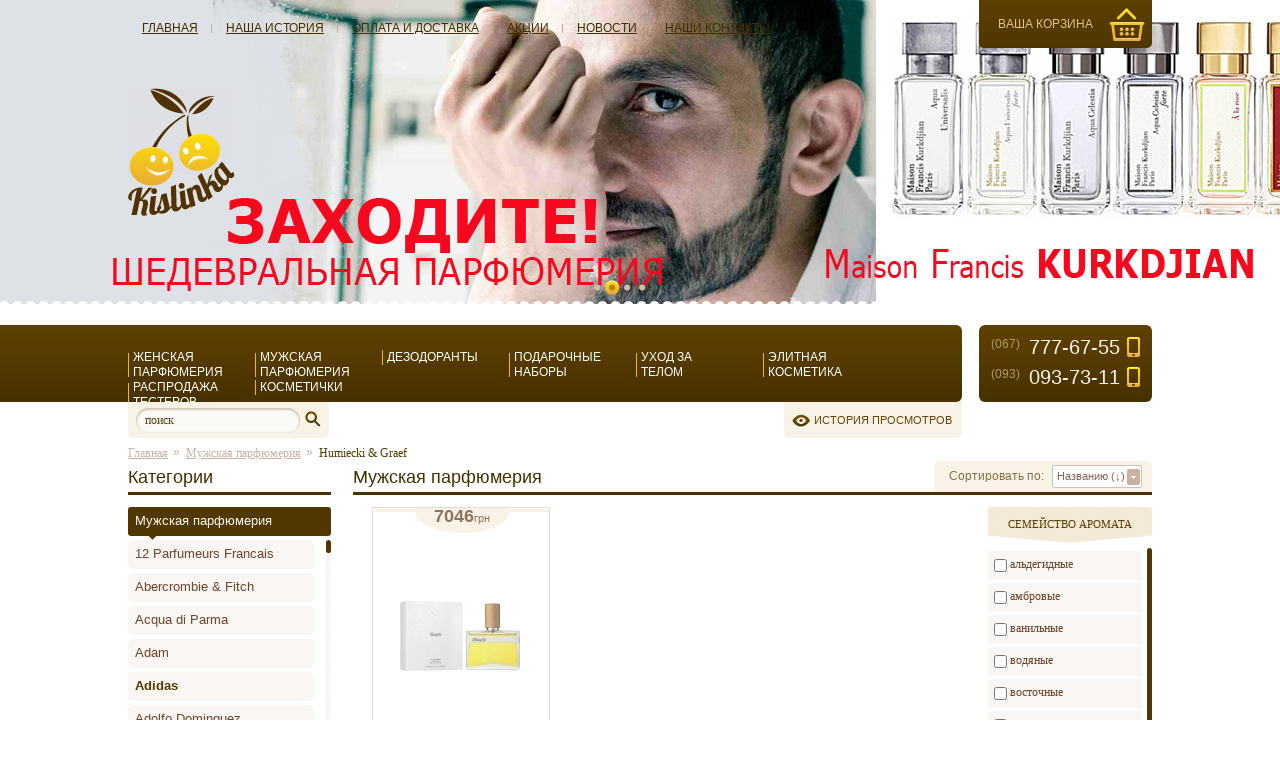

--- FILE ---
content_type: text/html; charset=utf-8
request_url: https://kislinka.com.ua/catalog/mugskaya-parfyumeriya/?brand=1875
body_size: 17918
content:
<!DOCTYPE html PUBLIC "-//W3C//DTD XHTML 1.0 Transitional//EN" "https://www.w3.org/TR/xhtml1/DTD/xhtml1-transitional.dtd">
<!--
  [container]
  [name: Контейнер товара]
  [descriptions: Контейнер товара]
-->  
<html xmlns="https://www.w3.org/1999/xhtml">
<head>
     <meta http-equiv="Content-Type" content="text/html; charset=utf-8" />
    <title>Мужская парфюмерия от магазина Кислинка</title>
<meta name="description" content="Огромный выбор оригинальной мужской парфюмерии в интернет-магазине Kislinka."/>
    <link type="image/x-icon" href="https://kislinka.com.ua/img/favicon.ico" rel="shortcut icon">
    <link type="text/css" rel="stylesheet" href="https://kislinka.com.ua/css/style.css" media="all" />

    <link type="text/css" rel="stylesheet" href="/css/jquery.jscrollpane.css" media="all" />
    <script type="text/javascript" src="/js/jquery-1.7.js"></script>
	  <script type="text/javascript" src="/js/prettyCheckboxes.js"></script>
    <script type="text/javascript" src="/js/jquery.placeholder.js"></script>
    <script type="text/javascript" src="/js/main.js"></script>
    <script type="text/javascript" src="/js/jquery.cookie.js"></script>
    <script type="text/javascript" src="/js/jquery.noty.js"></script>
    <script type="text/javascript" src="/js/topCenter.js"></script>
    <script type="text/javascript" src="/js/default.js"></script>
    <script type="text/javascript" src="/js/jquery.jscrollpane.min.js"></script>
    <script type="text/javascript" src="/js/jquery.mousewheel.js"></script>
        <!--[if IE 7]><link rel="stylesheet" type="text/css" href="https://kislinka.com.ua/css/ie7.css" /><![endif]-->
    <!--[if IE]><link rel="stylesheet" type="text/css" href="https://kislinka.com.ua/css/ie.css" /><![endif]-->
  	</head>
<body class="front">
	<div class="wrap-page">

      <div class="line-top">&nbsp;</div>
    	<div class="line-bot">&nbsp;</div>

      <div class="site-header">
          <div class="wrap-top" id="block_1"><!-- [block: block_1] -->
            <!--
[name: !Меню в шапке] // changed `SETTEMPLATENAME` on your template name <required>
[description: Меню в шапке сайта] // changed `SETTEMPLATEDESCRIPTION` on your template description <required>
[type: Меню] // changed `SETTABNAME` on your tab name or remove this line, then tab will be default
[title: Меню в шапке сайта] // changed `SETTEMPLATETITLE` on your template title
-->
<div class="main-menu constructor-template" data-category-id="" data-template-type="grid" data-template-name="headermenu">
    <ul>
      <li class="first leaf"><a class="border-r" title="Главная" href="/">Главная</a></li><li><a class="border-r" title="Наша история" href="https://kislinka.com.ua/about/">Наша история</a></li><li><a class="border-r" title="Оплата и доставка" href="https://kislinka.com.ua/payment/">Оплата и доставка</a></li><li><a class="border-r" title="Акции" href="https://kislinka.com.ua/actions/">Акции</a></li><li><a class="border-r" title="Новости" href="https://kislinka.com.ua/news/">Новости</a></li><li><a class="last border-r" title="Наши контакты" href="https://kislinka.com.ua/kontakti/">Наши контакты</a></li></ul>
</div><!--
[name: !Корзина в шапке сайта] // changed `SETTEMPLATENAME` on your template name <required>
[description: Корзина в шапке сайта] // changed `SETTEMPLATEDESCRIPTION` on your template description <required>
[type: Шапка сайта] // changed `SETTABNAME` on your tab name or remove this line, then tab will be default
[title: Корзина в шапке сайта] // changed `SETTEMPLATETITLE` on your template title
-->
<div class="basket-top b-empty border-r constructor-template" data-template-type="grid" data-template-name="orderproducts" style="cursor: pointer;">
  <div class="enter-basket">Ваша корзина</div> 
  <a href="#" class="checkout border-r">оформить заказ</a>
</div>
<script>
  $(document).ready(function() {
    function update_basket() {
      var items = $.cookie('buyItems');
      if (items) $('.basket-top').removeClass('b-empty').addClass('b-full');
    }

    update_basket();

    $(document).on('click', '.enter-basket, .basket-top .checkout', function(e) {
      e.preventDefault();
      window.location.href = 'https://kislinka.com.ua/vasha-korzina/';
    });
  })    
</script>
<!--
[name: !Логотип сайта] // changed `SETTEMPLATENAME` on your template name <required>
[description: Логотип сайта] // changed `SETTEMPLATEDESCRIPTION` on your template description <required>
[type: Шапка сайта] // changed `SETTABNAME` on your tab name or remove this line, then tab will be default
[title: Логотип сайта] // changed `SETTEMPLATETITLE` on your template title
-->
<div class="logo"> 
  <a href="/" title="Главная">
  <img src="https://kislinka.com.ua/img/logo.png" alt="Главная" title="Главная">
</a>
</div>
<!--
[name: Импорт прайсов]
[description: Импорт прайсов] 
[type: Интернет магазин тип A] 
[title: Импорт прайсов]
-->
           </div>
					<div class="main-slide" id="block_6"><!-- [block: block_6] -->
            <!-- [name: !Слайдер] [type: Шапка сайта]-->
<script type="text/javascript" src="/js/jquery.cycle.all.js"></script>
<script type="text/javascript">
  $(document).ready(function() {
    $('#main-content').cycle({
      fx: 'fade', // choose your transition type, ex: fade, scrollUp, shuffle, etc...
      pager: '#pager',
      speed: 750,
      timeout: 2500,
			cleartype: 1
      });
    });
</script>
<div class="wrap_slider constructor-template" data-category-id="" data-template-type="grid" data-template-name="slider">
<ul id="main-content" >
	      				  <li class="slide-body border-r">
            <img src="https://kislinka.com.ua/images/slider/images/vintag2-1.jpg" />
            <div class="info-block">
              <div class="wrap-info">
                              </div>
            </div>
            </li>
    			  				  <li class="slide-body border-r">
            <img src="https://kislinka.com.ua/images/slider/images/kurkdjia-1.jpg" />
            <div class="info-block">
              <div class="wrap-info">
                              </div>
            </div>
            </li>
    			  				  <li class="slide-body border-r">
            <img src="https://kislinka.com.ua/images/slider/images/testera-1.bmp" />
            <div class="info-block">
              <div class="wrap-info">
                              </div>
            </div>
            </li>
    			  				  <li class="slide-body border-r">
            <img src="https://kislinka.com.ua/images/slider/images/ford44.jpg" />
            <div class="info-block">
              <div class="wrap-info">
                              </div>
            </div>
            </li>
    			</ul>
<div class="nav" >
  <ul id="pager">
    
  </ul>
</div>
</div>
<div class="slide-mask">&nbsp;</div>          </div>
      </div>

      <div id="page">
          <div class="entry-block" id="block_7"><!-- [block: block_7] -->
                      </div>
          <div class="wrap-sub" id="block_8"><!-- [block: block_8] -->
            <!-- [name: Свойства продукции] [type: Интернет магазин тип A] -->
<!--
[name: !Меню разделов] // changed `SETTEMPLATENAME` on your template name <required>
[description: Меню разделов] // changed `SETTEMPLATEDESCRIPTION` on your template description <required>
[type: Меню] // changed `SETTABNAME` on your tab name or remove this line, then tab will be default
[title: Меню разделов] // changed `SETTEMPLATETITLE` on your template title
-->
<div class="sub-menu border-r constructor-template1" data-category-id="20" data-template-type="grid" data-template-name="products">
  <ul>
    <li><a href="https://kislinka.com.ua/catalog/genskaya-parfyumeriya/">Женская парфюмерия</a></li><li><a href="https://kislinka.com.ua/catalog/mugskaya-parfyumeriya/">Мужская парфюмерия</a></li><li><a href="https://kislinka.com.ua/catalog/dezodorantu/">Дезодоранты</a></li><li><a href="https://kislinka.com.ua/catalog/podarochnie-nabori/">Подарочные наборы</a></li><li><a href="https://kislinka.com.ua/catalog/uhod-za-telom/">Уход за телом</a></li><li><a href="https://kislinka.com.ua/catalog/elitnaya-kosmetika/">Элитная косметика</a></li><li><a href="https://kislinka.com.ua/catalog/rasprodaga-testerov/">Распродажа тестеров</a></li><li><a href="https://kislinka.com.ua/catalog/kosmetichki/">Косметички</a></li>  
  </ul>
</div><!--
[name: !Связь с нами] // changed `SETTEMPLATENAME` on your template name <required>
[description: Связь с нами] // changed `SETTEMPLATEDESCRIPTION` on your template description <required>
[type: Шапка сайта] // changed `SETTABNAME` on your tab name or remove this line, then tab will be default
[title: Связь с нами] // changed `SETTEMPLATETITLE` on your template title
-->
<div class="phone-block border-r">
  <ul>
    <li class="num constructor-template" data-template-type="interface" data-template-id="127"> <a href="tel:+380677776755"><span>(067)</span> 777-67-55</a></li>
    <li class="num constructor-template" data-template-type="interface" data-template-id="128"><a href="tel:0930937311"><span>(093)</span> 093-73-11</a></li>
  </ul>
</div>
<!--<div class="left-head">
    <div class="social">
        <ul>
            <li><a href="#" class="fb">facebook</a></li>
            <li><a href="#" class="vk">вконтакте</a></li>
        </ul>
    </div>
    <div class="phone">
        <div class="number"><span class="code">(0432)</span>
<span class="num">67<img src="/img/disk.png" />01<img src="/img/disk.png" />35</span></div>
        <div class="routine">
          Будни: c 10 до 21<br /> 
          Сб-Вс: с 11:00 до 18:00        </div>
    </div>
    <a href="#" class="online">on line<span>помощник</span></a>
</div>   -->        
<!--
[name: !Кнопка поиска] // changed `SETTEMPLATENAME` on your template name <required>
[description: Кнопка поиска] // changed `SETTEMPLATEDESCRIPTION` on your template description <required>
[type: Шапка сайта] // changed `SETTABNAME` on your tab name or remove this line, then tab will be default
[title: Кнопка поиска] // changed `SETTEMPLATETITLE` on your template title
-->
<script>
var $ = jQuery;
$(document).ready(function(){

$("#search_fild").focus(function () {
  $(this).stop(true,true).animate({width:"300px"}, 500);         
})
$("#search_fild").focusout(function () {
  $(this).stop(true,true).animate({width:"146px"}, 500); 
  $('#suggestions').fadeOut(500);        
})

});
</script>

<div class="search-block border-r">
    <form method="post" action="https://kislinka.com.ua/search/">
      <input class="main-s field border-r" name="search" type="text" placeholder="поиск" value="" id="search_fild" onkeyup="lookup(this.value,event);" autocomplete="off">
      <input class="sub" type="submit" value="Искать" onblur="if(this.value=='') this.value='Искать';" onfocus="if(this.value=='Искать') this.value='';"/>
      <div class="rezult border-r" id="suggestions" style="display:none;">
        <div class="arrow-top"></div>
        <div class="suggestionList" id="autoSuggestionsList"></div>
      </div>
      <script>
        function lookup(searchstring,event) {

          if (event.which==40) {
            if($('#suggestions .item.active').length)//Есть один активный
            {
                max_item=$('#suggestions .item').length;
                $('#suggestions .item').each(function(n,item){

                if ($(item).hasClass('active')){
                 curitem=n
                }
                });
                if(curitem<max_item){
                  $('#suggestions .item').removeClass('active');
                  $('#suggestions .item').eq(curitem+1).addClass('active');
                }
            }
            else
            {
            $('#suggestions .item').removeClass('active');
            $('#suggestions .item').eq(0).addClass('active');
            }

            $(document).on('mouseenter', '#suggestions .item', function() {
            $(this).addClass('active');
            });


            }
            else if (event.which==13) {
            if($('#suggestions .item.active').length)//Есть один активный
            {
             window.location = $('#suggestions .item.active a').attr('href')
            }
            else {

            }

            $(document).on('mouseenter', '#suggestions .item', function() {
            $(this).addClass('active');
            });

            }
              else if (event.which==38) {
            if($('#suggestions .item.active').length)//Есть один активный
            {
                max_item=$('#suggestions .item').length;
                $('#suggestions .item').each(function(n,item){

                if ($(item).hasClass('active')){
                 curitem=n
                }
                });
                if(curitem<max_item){
                  $('#suggestions .item').removeClass('active');
                  $('#suggestions .item').eq(curitem-1).addClass('active');
                }
            }
            else
            {
            $('#suggestions .item').removeClass('active');
            $('#suggestions .item').eq(0).addClass('active');
            }

            $(document).on('mouseenter', '#suggestions .item', function() {
            $(this).addClass('active');
            });

            }
            else{

          if(searchstring.length < 1) {
              $('#suggestions').hide();
          } else {

              //$.post("/tpl/search", {queryString: ""+searchstring+"", ajax: true}, function(data){
              //    if(data.length >0) {
              //        $('#suggestions').show();
              //        $('#autoSuggestionsList').html(data);
              //    }
              //}, "html");

               $.ajax({
                url: '/tpl/templates_search/ancient',
                type: 'post',
                data: {queryString: ""+searchstring+"", ajax: true},
                dataType: 'json',
                success: function(res) {
                $('#autoSuggestionsList').empty();
                if(res && (res.length>0)) {
                  $.each(res, function(index, item) {
					    if(index>6) return;
                        str_pict='';
                        if(item.pict) str_pict='<div class="img-block">' +
                          '<div class="image">' +
                            '<a href="' + item.url + '">' +
                              '<img style="border:none" src="img/orly.jpg">' +
                            '</a>' +
                          '</div>' +
                         '</div>';

                        str_valuta='';
                        if(item.valuta) str_valuta=' ' + item.valuta;

                        str_price='';
                        if(item.price) str_price='<div class="price">' +
                         '<div class="ua">' + item.price + str_valuta + '</div>' +
                         '</div>';

                    		str_rate='';
                    		if(item.object_type==1)
                        {
                          if (item.rate > 0)
                          {
                             str_rate='<div class="rating"><ul>';  
                             for($i = 0; $i < item.rate; $i++) { str_rate=str_rate + '<li><a href="#" class="active"></a></li>'; }
                             $count = 5 - item.rate;
                             if ($count > 0) { for($i = 0; $i < $count; $i++) { str_rate=str_rate + '<li><a href="#"></a></li>'; } }
                             str_rate=str_rate + '</ul><a href="' + item.url + '#comments" class="review">отзывов: ' + item.votes + '</a></div>';
                          }
                          else
                          {
                            str_rate='<div class="rating"><ul>';
                            for($i = 0; $i < 5; $i++) { str_rate=str_rate + '<li><a href="#"></a></li>'; }
                            str_rate=str_rate + '</ul><a href="' + item.url + '#comments" class="review">отзывов: 0</a></div>';
                          }
                  			}

                        $('#autoSuggestionsList').append('<div class="item available">' +
                        '<div class="img-block">' +
                            '<a href="' + item.url + '">' +
                            '<img style="border:none" height="60" width="60" src="'+ item.pict +'">' +
                            '</a>' +
                         '</div>' +
                         '<div class="detail">' +
                         '<div class="title">' +
                           '<a href="' + item.url + '">' + item.name + '</a>' +
                         '</div>' +
                         '<div class="body">' + item.text + '</div>'+
													'<div class="bot">'+
													str_price +
                          str_rate +
                         '</div>' +
                         '</div>' +

                         '</div>');

                   });
                   $('#suggestions').show();
                 }

                }
              });

          }
          }

        }
        $(document).ready(function() {
          $(document).on('mouseenter', '#suggestions .item', function() {
            $(this).addClass('active');
          });

          $(document).on('mouseleave', '#suggestions .item', function() {
            $(this).removeClass('active');
          });

          $('#suggestions').mouseleave(function(){
               $('#suggestions').hide();
          });
        });
      </script>
    </form>
</div><!--
[name: !История просмотров] // changed `SETTEMPLATENAME` on your template name <required>
[description: История просмотров] // changed `SETTEMPLATEDESCRIPTION` on your template description <required>
[type: Шапка сайта] // changed `SETTABNAME` on your tab name or remove this line, then tab will be default
[title: История просмотров] // changed `SETTEMPLATETITLE` on your template title
-->
<div class="history-block border-r">
  <a href="https://kislinka.com.ua/nedavno-prosmotrennie/" class="watch">История просмотров</a>
  </div>          </div>

          <div class="breadcrumbs" id="block_11"><!-- [block: block_11] -->
            <!--
[name: !Хлебные крошки] // changed `SETTEMPLATENAME` on your template name <required>
[description: Хлебные крошки] // changed `SETTEMPLATEDESCRIPTION` on your template description <required>
[type: Центральная часть] // changed `SETTABNAME` on your tab name or remove this line, then tab will be default
[title: Хлебные крошки] // changed `SETTEMPLATETITLE` on your template title
-->
    <ul>
      <li><a href="https://kislinka.com.ua/">Главная</a><span>»</span></li><li><a href="https://kislinka.com.ua/catalog/mugskaya-parfyumeriya/">Мужская парфюмерия</a><span>»</span></li><li><a href="" class="active">Humiecki & Graef</a></li>    </ul>
          </div>

          <div id="main">
              <div class="left-side" id="block_2"><!-- [block: block_2] -->
                <!--
[name: !Бренды] // changed `SETTEMPLATENAME` on your template name <required>
[description: Бренды] // changed `SETTEMPLATEDESCRIPTION` on your template description <required>
[type: Левая часть] // changed `SETTABNAME` on your tab name or remove this line, then tab will be default
[title: Бренды] // changed `SETTEMPLATETITLE` on your template title
-->
<div class="left-menu">
  <div class="main-title">Категории</div>
  <ul>
    <li class=""><em></em><a class="active" href="https://kislinka.com.ua/catalog/mugskaya-parfyumeriya/">Мужская парфюмерия</a></li>
    <li class="left-menu">
      <div class="menu-scroll scroll-pane">
        <ul class="child-menu">
          <li><a class="border-r" href="https://kislinka.com.ua/catalog/mugskaya-parfyumeriya/?brand=1593" data-id="1593">12 Parfumeurs Francais</a></li><li><a class="border-r" href="https://kislinka.com.ua/catalog/mugskaya-parfyumeriya/?brand=1005" data-id="1005">Abercrombie & Fitch</a></li><li><a class="border-r" href="https://kislinka.com.ua/catalog/mugskaya-parfyumeriya/?brand=1778" data-id="1778">Acqua di Parma</a></li><li><a class="border-r" href="https://kislinka.com.ua/catalog/mugskaya-parfyumeriya/?brand=1774" data-id="1774">Adam</a></li><li class="border-strong"><a class="border-r" href="https://kislinka.com.ua/catalog/mugskaya-parfyumeriya/?brand=97" data-id="97">Adidas</a></li><li><a class="border-r" href="https://kislinka.com.ua/catalog/mugskaya-parfyumeriya/?brand=1597" data-id="1597">Adolfo Dominguez</a></li><li><a class="border-r" href="https://kislinka.com.ua/catalog/mugskaya-parfyumeriya/?brand=440" data-id="440">Aigner</a></li><li><a class="border-r" href="https://kislinka.com.ua/catalog/mugskaya-parfyumeriya/?brand=1823" data-id="1823">Ajmal</a></li><li><a class="border-r" href="https://kislinka.com.ua/catalog/mugskaya-parfyumeriya/?brand=1498" data-id="1498">Al Haramain Perfumes</a></li><li><a class="border-r" href="https://kislinka.com.ua/catalog/mugskaya-parfyumeriya/?brand=1497" data-id="1497">Alain Delon</a></li><li><a class="border-r" href="https://kislinka.com.ua/catalog/mugskaya-parfyumeriya/?brand=1007" data-id="1007">Alessandro dell'Acqua</a></li><li><a class="border-r" href="https://kislinka.com.ua/catalog/mugskaya-parfyumeriya/?brand=1496" data-id="1496">Alford & Hoff</a></li><li><a class="border-r" href="https://kislinka.com.ua/catalog/mugskaya-parfyumeriya/?brand=1495" data-id="1495">Alyson Oldoini</a></li><li><a class="border-r" href="https://kislinka.com.ua/catalog/mugskaya-parfyumeriya/?brand=1518" data-id="1518">Alyssa Ashley</a></li><li class="border-strong"><a class="border-r" href="https://kislinka.com.ua/catalog/mugskaya-parfyumeriya/?brand=409" data-id="409">Amouage</a></li><li class="border-strong"><a class="border-r" href="https://kislinka.com.ua/catalog/mugskaya-parfyumeriya/?brand=286" data-id="286">Angel Schlesser</a></li><li><a class="border-r" href="https://kislinka.com.ua/catalog/mugskaya-parfyumeriya/?brand=1013" data-id="1013">Animale</a></li><li><a class="border-r" href="https://kislinka.com.ua/catalog/mugskaya-parfyumeriya/?brand=432" data-id="432">Annayake</a></li><li><a class="border-r" href="https://kislinka.com.ua/catalog/mugskaya-parfyumeriya/?brand=1014" data-id="1014">Anne de Cassignac</a></li><li class="border-strong"><a class="border-r" href="https://kislinka.com.ua/catalog/mugskaya-parfyumeriya/?brand=906" data-id="906">Annik Goutal</a></li><li><a class="border-r" href="https://kislinka.com.ua/catalog/mugskaya-parfyumeriya/?brand=1602" data-id="1602">Antonia`s Flowers</a></li><li class="border-strong"><a class="border-r" href="https://kislinka.com.ua/catalog/mugskaya-parfyumeriya/?brand=288" data-id="288">Antonio Banderas</a></li><li><a class="border-r" href="https://kislinka.com.ua/catalog/mugskaya-parfyumeriya/?brand=1017" data-id="1017">Antonio Miro</a></li><li><a class="border-r" href="https://kislinka.com.ua/catalog/mugskaya-parfyumeriya/?brand=1018" data-id="1018">Antonio Puig</a></li><li><a class="border-r" href="https://kislinka.com.ua/catalog/mugskaya-parfyumeriya/?brand=1491" data-id="1491">Anucci</a></li><li><a class="border-r" href="https://kislinka.com.ua/catalog/mugskaya-parfyumeriya/?brand=1821" data-id="1821">Arabian Oud</a></li><li class="border-strong"><a class="border-r" href="https://kislinka.com.ua/catalog/mugskaya-parfyumeriya/?brand=406" data-id="406">Aramis</a></li><li><a class="border-r" href="https://kislinka.com.ua/catalog/mugskaya-parfyumeriya/?brand=1868" data-id="1868">Armaf</a></li><li class="border-strong"><a class="border-r" href="https://kislinka.com.ua/catalog/mugskaya-parfyumeriya/?brand=187" data-id="187">Armand Basi</a></li><li class="border-strong"><a class="border-r" href="https://kislinka.com.ua/catalog/mugskaya-parfyumeriya/?brand=73" data-id="73">Armani</a></li><li><a class="border-r" href="https://kislinka.com.ua/catalog/mugskaya-parfyumeriya/?brand=1484" data-id="1484">Atelier Flou</a></li><li><a class="border-r" href="https://kislinka.com.ua/catalog/mugskaya-parfyumeriya/?brand=1604" data-id="1604">Automobili Lamborghini</a></li><li class="border-strong"><a class="border-r" href="https://kislinka.com.ua/catalog/mugskaya-parfyumeriya/?brand=91" data-id="91">Azzaro</a></li><li><a class="border-r" href="https://kislinka.com.ua/catalog/mugskaya-parfyumeriya/?brand=1711" data-id="1711">Baldessarini</a></li><li><a class="border-r" href="https://kislinka.com.ua/catalog/mugskaya-parfyumeriya/?brand=408" data-id="408">Baldinini</a></li><li><a class="border-r" href="https://kislinka.com.ua/catalog/mugskaya-parfyumeriya/?brand=1027" data-id="1027">Balmain</a></li><li><a class="border-r" href="https://kislinka.com.ua/catalog/mugskaya-parfyumeriya/?brand=1822" data-id="1822">Balossa</a></li><li><a class="border-r" href="https://kislinka.com.ua/catalog/mugskaya-parfyumeriya/?brand=456" data-id="456">Banana Republic</a></li><li><a class="border-r" href="https://kislinka.com.ua/catalog/mugskaya-parfyumeriya/?brand=1478" data-id="1478">Basile</a></li><li><a class="border-r" href="https://kislinka.com.ua/catalog/mugskaya-parfyumeriya/?brand=1792" data-id="1792">BeauFort London</a></li><li><a class="border-r" href="https://kislinka.com.ua/catalog/mugskaya-parfyumeriya/?brand=1477" data-id="1477">Ben Sherman</a></li><li><a class="border-r" href="https://kislinka.com.ua/catalog/mugskaya-parfyumeriya/?brand=336" data-id="336">Benetton</a></li><li><a class="border-r" href="https://kislinka.com.ua/catalog/mugskaya-parfyumeriya/?brand=929" data-id="929">Bentley</a></li><li><a class="border-r" href="https://kislinka.com.ua/catalog/mugskaya-parfyumeriya/?brand=1476" data-id="1476">Beverly Hills</a></li><li><a class="border-r" href="https://kislinka.com.ua/catalog/mugskaya-parfyumeriya/?brand=445" data-id="445">Bill Blass</a></li><li><a class="border-r" href="https://kislinka.com.ua/catalog/mugskaya-parfyumeriya/?brand=1474" data-id="1474">Blend Oud</a></li><li><a class="border-r" href="https://kislinka.com.ua/catalog/mugskaya-parfyumeriya/?brand=1712" data-id="1712">Boadicea the Victorious</a></li><li><a class="border-r" href="https://kislinka.com.ua/catalog/mugskaya-parfyumeriya/?brand=446" data-id="446">Bobby Jones </a></li><li class="border-strong"><a class="border-r" href="https://kislinka.com.ua/catalog/mugskaya-parfyumeriya/?brand=93" data-id="93">Bogart</a></li><li class="border-strong"><a class="border-r" href="https://kislinka.com.ua/catalog/mugskaya-parfyumeriya/?brand=856" data-id="856">Bond No 9</a></li><li><a class="border-r" href="https://kislinka.com.ua/catalog/mugskaya-parfyumeriya/?brand=1762" data-id="1762">Borsalino</a></li><li class="border-strong"><a class="border-r" href="https://kislinka.com.ua/catalog/mugskaya-parfyumeriya/?brand=935" data-id="935">Bottega Veneta</a></li><li><a class="border-r" href="https://kislinka.com.ua/catalog/mugskaya-parfyumeriya/?brand=578" data-id="578">Boucheron</a></li><li><a class="border-r" href="https://kislinka.com.ua/catalog/mugskaya-parfyumeriya/?brand=1611" data-id="1611">Bourjois</a></li><li><a class="border-r" href="https://kislinka.com.ua/catalog/mugskaya-parfyumeriya/?brand=1469" data-id="1469">Brioni</a></li><li><a class="border-r" href="https://kislinka.com.ua/catalog/mugskaya-parfyumeriya/?brand=1793" data-id="1793">Bronnley</a></li><li><a class="border-r" href="https://kislinka.com.ua/catalog/mugskaya-parfyumeriya/?brand=592" data-id="592">Bruno Banani</a></li><li><a class="border-r" href="https://kislinka.com.ua/catalog/mugskaya-parfyumeriya/?brand=1786" data-id="1786">Bugatti</a></li><li class="border-strong"><a class="border-r" href="https://kislinka.com.ua/catalog/mugskaya-parfyumeriya/?brand=89" data-id="89">Burberry</a></li><li class="border-strong"><a class="border-r" href="https://kislinka.com.ua/catalog/mugskaya-parfyumeriya/?brand=71" data-id="71">Bvlgari</a></li><li><a class="border-r" href="https://kislinka.com.ua/catalog/mugskaya-parfyumeriya/?brand=326" data-id="326">Byblos</a></li><li class="border-strong"><a class="border-r" href="https://kislinka.com.ua/catalog/mugskaya-parfyumeriya/?brand=1054" data-id="1054">Byredo</a></li><li class="border-strong"><a class="border-r" href="https://kislinka.com.ua/catalog/mugskaya-parfyumeriya/?brand=323" data-id="323">Cacharel</a></li><li><a class="border-r" href="https://kislinka.com.ua/catalog/mugskaya-parfyumeriya/?brand=296" data-id="296">Cafe-Cafe</a></li><li class="border-strong"><a class="border-r" href="https://kislinka.com.ua/catalog/mugskaya-parfyumeriya/?brand=90" data-id="90">Calvin Klein</a></li><li class="border-strong"><a class="border-r" href="https://kislinka.com.ua/catalog/mugskaya-parfyumeriya/?brand=297" data-id="297">Canali</a></li><li><a class="border-r" href="https://kislinka.com.ua/catalog/mugskaya-parfyumeriya/?brand=934" data-id="934">Carla Fracci</a></li><li><a class="border-r" href="https://kislinka.com.ua/catalog/mugskaya-parfyumeriya/?brand=72" data-id="72">Carlo Corinto</a></li><li class="border-strong"><a class="border-r" href="https://kislinka.com.ua/catalog/mugskaya-parfyumeriya/?brand=138" data-id="138">Carolina Herrera</a></li><li><a class="border-r" href="https://kislinka.com.ua/catalog/mugskaya-parfyumeriya/?brand=1464" data-id="1464">Caron</a></li><li><a class="border-r" href="https://kislinka.com.ua/catalog/mugskaya-parfyumeriya/?brand=1463" data-id="1463">Carrera</a></li><li class="border-strong"><a class="border-r" href="https://kislinka.com.ua/catalog/mugskaya-parfyumeriya/?brand=139" data-id="139">Cartier</a></li><li><a class="border-r" href="https://kislinka.com.ua/catalog/mugskaya-parfyumeriya/?brand=1460" data-id="1460">Celine</a></li><li><a class="border-r" href="https://kislinka.com.ua/catalog/mugskaya-parfyumeriya/?brand=1806" data-id="1806">Cellcosmet</a></li><li><a class="border-r" href="https://kislinka.com.ua/catalog/mugskaya-parfyumeriya/?brand=1456" data-id="1456">Cereus</a></li><li class="border-strong"><a class="border-r" href="https://kislinka.com.ua/catalog/mugskaya-parfyumeriya/?brand=140" data-id="140">Cerruti</a></li><li class="border-strong"><a class="border-r" href="https://kislinka.com.ua/catalog/mugskaya-parfyumeriya/?brand=141" data-id="141">Chanel</a></li><li class="border-strong"><a class="border-r" href="https://kislinka.com.ua/catalog/mugskaya-parfyumeriya/?brand=568" data-id="568">Charriol</a></li><li><a class="border-r" href="https://kislinka.com.ua/catalog/mugskaya-parfyumeriya/?brand=1048" data-id="1048">Chaumet</a></li><li><a class="border-r" href="https://kislinka.com.ua/catalog/mugskaya-parfyumeriya/?brand=1057" data-id="1057">Chaz</a></li><li class="border-strong"><a class="border-r" href="https://kislinka.com.ua/catalog/mugskaya-parfyumeriya/?brand=355" data-id="355">Chevignon</a></li><li><a class="border-r" href="https://kislinka.com.ua/catalog/mugskaya-parfyumeriya/?brand=1801" data-id="1801">Chloe</a></li><li class="border-strong"><a class="border-r" href="https://kislinka.com.ua/catalog/mugskaya-parfyumeriya/?brand=933" data-id="933">Chopard</a></li><li><a class="border-r" href="https://kislinka.com.ua/catalog/mugskaya-parfyumeriya/?brand=1447" data-id="1447">Christian Audigier</a></li><li class="border-strong"><a class="border-r" href="https://kislinka.com.ua/catalog/mugskaya-parfyumeriya/?brand=142" data-id="142">Christian Dior</a></li><li><a class="border-r" href="https://kislinka.com.ua/catalog/mugskaya-parfyumeriya/?brand=431" data-id="431">Christian Lacroix</a></li><li><a class="border-r" href="https://kislinka.com.ua/catalog/mugskaya-parfyumeriya/?brand=1443" data-id="1443">Ciaz</a></li><li><a class="border-r" href="https://kislinka.com.ua/catalog/mugskaya-parfyumeriya/?brand=1442" data-id="1442">Cindy C.</a></li><li class="border-strong"><a class="border-r" href="https://kislinka.com.ua/catalog/mugskaya-parfyumeriya/?brand=191" data-id="191">Clinique</a></li><li class="border-strong"><a class="border-r" href="https://kislinka.com.ua/catalog/mugskaya-parfyumeriya/?brand=1874" data-id="1874">Clive Christian</a></li><li><a class="border-r" href="https://kislinka.com.ua/catalog/mugskaya-parfyumeriya/?brand=1437" data-id="1437">CnR Create</a></li><li><a class="border-r" href="https://kislinka.com.ua/catalog/mugskaya-parfyumeriya/?brand=1436" data-id="1436">Coach</a></li><li class="border-strong"><a class="border-r" href="https://kislinka.com.ua/catalog/mugskaya-parfyumeriya/?brand=707" data-id="707">Cofinluxe</a></li><li class="border-strong"><a class="border-r" href="https://kislinka.com.ua/catalog/mugskaya-parfyumeriya/?brand=434" data-id="434">Comme des Garcons</a></li><li><a class="border-r" href="https://kislinka.com.ua/catalog/mugskaya-parfyumeriya/?brand=1521" data-id="1521">Commodity</a></li><li><a class="border-r" href="https://kislinka.com.ua/catalog/mugskaya-parfyumeriya/?brand=1431" data-id="1431">Coty</a></li><li><a class="border-r" href="https://kislinka.com.ua/catalog/mugskaya-parfyumeriya/?brand=411" data-id="411">Courvoisier</a></li><li class="border-strong"><a class="border-r" href="https://kislinka.com.ua/catalog/mugskaya-parfyumeriya/?brand=356" data-id="356">Creed</a></li><li><a class="border-r" href="https://kislinka.com.ua/catalog/mugskaya-parfyumeriya/?brand=1429" data-id="1429">Cristobal Balenciaga</a></li><li><a class="border-r" href="https://kislinka.com.ua/catalog/mugskaya-parfyumeriya/?brand=1522" data-id="1522">Curupay</a></li><li class="border-strong"><a class="border-r" href="https://kislinka.com.ua/catalog/mugskaya-parfyumeriya/?brand=679" data-id="679">Custo Barcelona</a></li><li><a class="border-r" href="https://kislinka.com.ua/catalog/mugskaya-parfyumeriya/?brand=1815" data-id="1815">D.S. & Durga</a></li><li class="border-strong"><a class="border-r" href="https://kislinka.com.ua/catalog/mugskaya-parfyumeriya/?brand=1587" data-id="1587">D'Orsay</a></li><li><a class="border-r" href="https://kislinka.com.ua/catalog/mugskaya-parfyumeriya/?brand=1816" data-id="1816">Dana</a></li><li class="border-strong"><a class="border-r" href="https://kislinka.com.ua/catalog/mugskaya-parfyumeriya/?brand=273" data-id="273">David Beckham</a></li><li><a class="border-r" href="https://kislinka.com.ua/catalog/mugskaya-parfyumeriya/?brand=1621" data-id="1621">David Jourquin</a></li><li class="border-strong"><a class="border-r" href="https://kislinka.com.ua/catalog/mugskaya-parfyumeriya/?brand=144" data-id="144">Davidoff</a></li><li><a class="border-r" href="https://kislinka.com.ua/catalog/mugskaya-parfyumeriya/?brand=1424" data-id="1424">Denim</a></li><li><a class="border-r" href="https://kislinka.com.ua/catalog/mugskaya-parfyumeriya/?brand=1622" data-id="1622">Deray</a></li><li class="border-strong"><a class="border-r" href="https://kislinka.com.ua/catalog/mugskaya-parfyumeriya/?brand=280" data-id="280">Diesel</a></li><li><a class="border-r" href="https://kislinka.com.ua/catalog/mugskaya-parfyumeriya/?brand=930" data-id="930">Diptique</a></li><li class="border-strong"><a class="border-r" href="https://kislinka.com.ua/catalog/mugskaya-parfyumeriya/?brand=145" data-id="145">Dolce&Gabbana</a></li><li><a class="border-r" href="https://kislinka.com.ua/catalog/mugskaya-parfyumeriya/?brand=1421" data-id="1421">Domenico Caraceni</a></li><li class="border-strong"><a class="border-r" href="https://kislinka.com.ua/catalog/mugskaya-parfyumeriya/?brand=146" data-id="146">Donna Karan</a></li><li><a class="border-r" href="https://kislinka.com.ua/catalog/mugskaya-parfyumeriya/?brand=1624" data-id="1624">Dr. Gritti</a></li><li><a class="border-r" href="https://kislinka.com.ua/catalog/mugskaya-parfyumeriya/?brand=1820" data-id="1820">Dr. Gritti</a></li><li class="border-strong"><a class="border-r" href="https://kislinka.com.ua/catalog/mugskaya-parfyumeriya/?brand=293" data-id="293">Dsquared2</a></li><li><a class="border-r" href="https://kislinka.com.ua/catalog/mugskaya-parfyumeriya/?brand=879" data-id="879">Ducati</a></li><li class="border-strong"><a class="border-r" href="https://kislinka.com.ua/catalog/mugskaya-parfyumeriya/?brand=143" data-id="143">Dunhil</a></li><li class="border-strong"><a class="border-r" href="https://kislinka.com.ua/catalog/mugskaya-parfyumeriya/?brand=147" data-id="147">Dupont</a></li><li><a class="border-r" href="https://kislinka.com.ua/catalog/mugskaya-parfyumeriya/?brand=1625" data-id="1625">Dzintars</a></li><li><a class="border-r" href="https://kislinka.com.ua/catalog/mugskaya-parfyumeriya/?brand=1525" data-id="1525">E. Marinella</a></li><li><a class="border-r" href="https://kislinka.com.ua/catalog/mugskaya-parfyumeriya/?brand=1627" data-id="1627">Eauk</a></li><li><a class="border-r" href="https://kislinka.com.ua/catalog/mugskaya-parfyumeriya/?brand=1526" data-id="1526">Eclectic Collections</a></li><li><a class="border-r" href="https://kislinka.com.ua/catalog/mugskaya-parfyumeriya/?brand=357" data-id="357">Elizabeth Arden</a></li><li><a class="border-r" href="https://kislinka.com.ua/catalog/mugskaya-parfyumeriya/?brand=1419" data-id="1419">Elizabeth Taylor</a></li><li><a class="border-r" href="https://kislinka.com.ua/catalog/mugskaya-parfyumeriya/?brand=1418" data-id="1418">Ella Mikao Design</a></li><li><a class="border-r" href="https://kislinka.com.ua/catalog/mugskaya-parfyumeriya/?brand=1413" data-id="1413">Elsha</a></li><li><a class="border-r" href="https://kislinka.com.ua/catalog/mugskaya-parfyumeriya/?brand=1411" data-id="1411">English Laundry</a></li><li><a class="border-r" href="https://kislinka.com.ua/catalog/mugskaya-parfyumeriya/?brand=148" data-id="148">Enrico Gi Exclusive</a></li><li class="border-strong"><a class="border-r" href="https://kislinka.com.ua/catalog/mugskaya-parfyumeriya/?brand=303" data-id="303">Ermenegildo Zegna</a></li><li class="border-strong"><a class="border-r" href="https://kislinka.com.ua/catalog/mugskaya-parfyumeriya/?brand=149" data-id="149">Escada</a></li><li class="border-strong"><a class="border-r" href="https://kislinka.com.ua/catalog/mugskaya-parfyumeriya/?brand=443" data-id="443">Escentric Molecules</a></li><li class="border-strong"><a class="border-r" href="https://kislinka.com.ua/catalog/mugskaya-parfyumeriya/?brand=388" data-id="388">Estee Lauder</a></li><li><a class="border-r" href="https://kislinka.com.ua/catalog/mugskaya-parfyumeriya/?brand=931" data-id="931">Etat Libre d`Orange</a></li><li><a class="border-r" href="https://kislinka.com.ua/catalog/mugskaya-parfyumeriya/?brand=1410" data-id="1410">Etienne Aigner</a></li><li><a class="border-r" href="https://kislinka.com.ua/catalog/mugskaya-parfyumeriya/?brand=686" data-id="686">Etro</a></li><li><a class="border-r" href="https://kislinka.com.ua/catalog/mugskaya-parfyumeriya/?brand=1405" data-id="1405">Faconnable</a></li><li><a class="border-r" href="https://kislinka.com.ua/catalog/mugskaya-parfyumeriya/?brand=1404" data-id="1404">Farina am Dom Koln</a></li><li class="border-strong"><a class="border-r" href="https://kislinka.com.ua/catalog/mugskaya-parfyumeriya/?brand=150" data-id="150">Fendi</a></li><li><a class="border-r" href="https://kislinka.com.ua/catalog/mugskaya-parfyumeriya/?brand=437" data-id="437">Feraud</a></li><li class="border-strong"><a class="border-r" href="https://kislinka.com.ua/catalog/mugskaya-parfyumeriya/?brand=151" data-id="151">Ferrari</a></li><li><a class="border-r" href="https://kislinka.com.ua/catalog/mugskaya-parfyumeriya/?brand=1832" data-id="1832">Florena</a></li><li><a class="border-r" href="https://kislinka.com.ua/catalog/mugskaya-parfyumeriya/?brand=1025" data-id="1025">Floris</a></li><li><a class="border-r" href="https://kislinka.com.ua/catalog/mugskaya-parfyumeriya/?brand=1393" data-id="1393">Fragonard</a></li><li><a class="border-r" href="https://kislinka.com.ua/catalog/mugskaya-parfyumeriya/?brand=1392" data-id="1392">Fragrance World</a></li><li><a class="border-r" href="https://kislinka.com.ua/catalog/mugskaya-parfyumeriya/?brand=1634" data-id="1634">Franca Ferretti</a></li><li><a class="border-r" href="https://kislinka.com.ua/catalog/mugskaya-parfyumeriya/?brand=1049" data-id="1049">Francesco Smalto</a></li><li><a class="border-r" href="https://kislinka.com.ua/catalog/mugskaya-parfyumeriya/?brand=1635" data-id="1635">Franck Boclet</a></li><li class="border-strong"><a class="border-r" href="https://kislinka.com.ua/catalog/mugskaya-parfyumeriya/?brand=152" data-id="152">Franck Olivier</a></li><li><a class="border-r" href="https://kislinka.com.ua/catalog/mugskaya-parfyumeriya/?brand=1391" data-id="1391">Frapin</a></li><li><a class="border-r" href="https://kislinka.com.ua/catalog/mugskaya-parfyumeriya/?brand=1390" data-id="1390">Frederic Malle</a></li><li><a class="border-r" href="https://kislinka.com.ua/catalog/mugskaya-parfyumeriya/?brand=1785" data-id="1785">Galimard</a></li><li><a class="border-r" href="https://kislinka.com.ua/catalog/mugskaya-parfyumeriya/?brand=1382" data-id="1382">Genty</a></li><li><a class="border-r" href="https://kislinka.com.ua/catalog/mugskaya-parfyumeriya/?brand=1381" data-id="1381">Geoffrey Beene</a></li><li><a class="border-r" href="https://kislinka.com.ua/catalog/mugskaya-parfyumeriya/?brand=1379" data-id="1379">Gerani</a></li><li><a class="border-r" href="https://kislinka.com.ua/catalog/mugskaya-parfyumeriya/?brand=1375" data-id="1375">Ghost</a></li><li class="border-strong"><a class="border-r" href="https://kislinka.com.ua/catalog/mugskaya-parfyumeriya/?brand=332" data-id="332">Gian Marco Venturi</a></li><li class="border-strong"><a class="border-r" href="https://kislinka.com.ua/catalog/mugskaya-parfyumeriya/?brand=153" data-id="153">Gianfranco Ferre</a></li><li><a class="border-r" href="https://kislinka.com.ua/catalog/mugskaya-parfyumeriya/?brand=1372" data-id="1372">Giorgio Monti</a></li><li class="border-strong"><a class="border-r" href="https://kislinka.com.ua/catalog/mugskaya-parfyumeriya/?brand=154" data-id="154">Givenchy</a></li><li><a class="border-r" href="https://kislinka.com.ua/catalog/mugskaya-parfyumeriya/?brand=1367" data-id="1367">Grigioperla</a></li><li class="border-strong"><a class="border-r" href="https://kislinka.com.ua/catalog/mugskaya-parfyumeriya/?brand=155" data-id="155">Gucci</a></li><li><a class="border-r" href="https://kislinka.com.ua/catalog/mugskaya-parfyumeriya/?brand=1365" data-id="1365">Guepard</a></li><li class="border-strong"><a class="border-r" href="https://kislinka.com.ua/catalog/mugskaya-parfyumeriya/?brand=156" data-id="156">Guerlain</a></li><li><a class="border-r" href="https://kislinka.com.ua/catalog/mugskaya-parfyumeriya/?brand=1718" data-id="1718">Guess</a></li><li class="border-strong"><a class="border-r" href="https://kislinka.com.ua/catalog/mugskaya-parfyumeriya/?brand=454" data-id="454">Guy Laroche</a></li><li><a class="border-r" href="https://kislinka.com.ua/catalog/mugskaya-parfyumeriya/?brand=1363" data-id="1363">Halston</a></li><li><a class="border-r" href="https://kislinka.com.ua/catalog/mugskaya-parfyumeriya/?brand=1361" data-id="1361">Harley Davidson</a></li><li><a class="border-r" href="https://kislinka.com.ua/catalog/mugskaya-parfyumeriya/?brand=1358" data-id="1358">Hayari</a></li><li><a class="border-r" href="https://kislinka.com.ua/catalog/mugskaya-parfyumeriya/?brand=1357" data-id="1357">Henry Cottons</a></li><li class="border-strong"><a class="border-r" href="https://kislinka.com.ua/catalog/mugskaya-parfyumeriya/?brand=157" data-id="157">Hermes</a></li><li><a class="border-r" href="https://kislinka.com.ua/catalog/mugskaya-parfyumeriya/?brand=1720" data-id="1720">Hollister</a></li><li><a class="border-r" href="https://kislinka.com.ua/catalog/mugskaya-parfyumeriya/?brand=1350" data-id="1350">Houbigant</a></li><li><a class="border-r" href="https://kislinka.com.ua/catalog/mugskaya-parfyumeriya/?brand=1349" data-id="1349">Hugh Parsons</a></li><li class="border-strong"><a class="border-r" href="https://kislinka.com.ua/catalog/mugskaya-parfyumeriya/?brand=158" data-id="158">Hugo Boss</a></li><li><a class="border-r" href="https://kislinka.com.ua/catalog/mugskaya-parfyumeriya/?brand=1875" data-id="1875">Humiecki & Graef</a></li><li><a class="border-r" href="https://kislinka.com.ua/catalog/mugskaya-parfyumeriya/?brand=1346" data-id="1346">Hummer</a></li><li class="border-strong"><a class="border-r" href="https://kislinka.com.ua/catalog/mugskaya-parfyumeriya/?brand=673" data-id="673">Iceberg</a></li><li><a class="border-r" href="https://kislinka.com.ua/catalog/mugskaya-parfyumeriya/?brand=1342" data-id="1342">International Fragrances Aromatics</a></li><li><a class="border-r" href="https://kislinka.com.ua/catalog/mugskaya-parfyumeriya/?brand=1338" data-id="1338">Isotta Fraschini</a></li><li class="border-strong"><a class="border-r" href="https://kislinka.com.ua/catalog/mugskaya-parfyumeriya/?brand=159" data-id="159">Issey Miyake</a></li><li><a class="border-r" href="https://kislinka.com.ua/catalog/mugskaya-parfyumeriya/?brand=1335" data-id="1335">IVE</a></li><li><a class="border-r" href="https://kislinka.com.ua/catalog/mugskaya-parfyumeriya/?brand=589" data-id="589">Jacques Fath</a></li><li><a class="border-r" href="https://kislinka.com.ua/catalog/mugskaya-parfyumeriya/?brand=1651" data-id="1651">Jacques Horace</a></li><li><a class="border-r" href="https://kislinka.com.ua/catalog/mugskaya-parfyumeriya/?brand=1652" data-id="1652">Jade</a></li><li class="border-strong"><a class="border-r" href="https://kislinka.com.ua/catalog/mugskaya-parfyumeriya/?brand=255" data-id="255">Jaguar</a></li><li><a class="border-r" href="https://kislinka.com.ua/catalog/mugskaya-parfyumeriya/?brand=160" data-id="160">Jean Louis Scherrer Exclusive</a></li><li><a class="border-r" href="https://kislinka.com.ua/catalog/mugskaya-parfyumeriya/?brand=1846" data-id="1846">Jean Luc Amsler</a></li><li><a class="border-r" href="https://kislinka.com.ua/catalog/mugskaya-parfyumeriya/?brand=1327" data-id="1327">Jean Patou</a></li><li class="border-strong"><a class="border-r" href="https://kislinka.com.ua/catalog/mugskaya-parfyumeriya/?brand=161" data-id="161">Jean Paul Gaultier</a></li><li class="border-strong"><a class="border-r" href="https://kislinka.com.ua/catalog/mugskaya-parfyumeriya/?brand=855" data-id="855">Jesus Del Pozo</a></li><li><a class="border-r" href="https://kislinka.com.ua/catalog/mugskaya-parfyumeriya/?brand=381" data-id="381">Jil Sander</a></li><li class="border-strong"><a class="border-r" href="https://kislinka.com.ua/catalog/mugskaya-parfyumeriya/?brand=1585" data-id="1585">Jimmy Choo</a></li><li><a class="border-r" href="https://kislinka.com.ua/catalog/mugskaya-parfyumeriya/?brand=1318" data-id="1318">Joaquin Cortes</a></li><li class="border-strong"><a class="border-r" href="https://kislinka.com.ua/catalog/mugskaya-parfyumeriya/?brand=430" data-id="430">John Richmond</a></li><li class="border-strong"><a class="border-r" href="https://kislinka.com.ua/catalog/mugskaya-parfyumeriya/?brand=162" data-id="162">John Varvatos</a></li><li><a class="border-r" href="https://kislinka.com.ua/catalog/mugskaya-parfyumeriya/?brand=1655" data-id="1655">Johnny Lambs</a></li><li class="border-strong"><a class="border-r" href="https://kislinka.com.ua/catalog/mugskaya-parfyumeriya/?brand=163" data-id="163">Joop!</a></li><li><a class="border-r" href="https://kislinka.com.ua/catalog/mugskaya-parfyumeriya/?brand=1591" data-id="1591">Jose Eisenberg</a></li><li><a class="border-r" href="https://kislinka.com.ua/catalog/mugskaya-parfyumeriya/?brand=1317" data-id="1317">Jovan</a></li><li><a class="border-r" href="https://kislinka.com.ua/catalog/mugskaya-parfyumeriya/?brand=438" data-id="438">Juicy Couture</a></li><li><a class="border-r" href="https://kislinka.com.ua/catalog/mugskaya-parfyumeriya/?brand=1877" data-id="1877">Kanebo</a></li><li><a class="border-r" href="https://kislinka.com.ua/catalog/mugskaya-parfyumeriya/?brand=1312" data-id="1312">Karl Lagerfeld</a></li><li><a class="border-r" href="https://kislinka.com.ua/catalog/mugskaya-parfyumeriya/?brand=712" data-id="712">Kenneth Cole</a></li><li class="border-strong"><a class="border-r" href="https://kislinka.com.ua/catalog/mugskaya-parfyumeriya/?brand=164" data-id="164">Kenzo</a></li><li><a class="border-r" href="https://kislinka.com.ua/catalog/mugskaya-parfyumeriya/?brand=1306" data-id="1306">Kesling</a></li><li><a class="border-r" href="https://kislinka.com.ua/catalog/mugskaya-parfyumeriya/?brand=1305" data-id="1305">Kesma</a></li><li class="border-strong"><a class="border-r" href="https://kislinka.com.ua/catalog/mugskaya-parfyumeriya/?brand=928" data-id="928">Kilian</a></li><li><a class="border-r" href="https://kislinka.com.ua/catalog/mugskaya-parfyumeriya/?brand=448" data-id="448">Kiton</a></li><li><a class="border-r" href="https://kislinka.com.ua/catalog/mugskaya-parfyumeriya/?brand=1838" data-id="1838">Knize</a></li><li><a class="border-r" href="https://kislinka.com.ua/catalog/mugskaya-parfyumeriya/?brand=1858" data-id="1858">L.T. Piver</a></li><li><a class="border-r" href="https://kislinka.com.ua/catalog/mugskaya-parfyumeriya/?brand=1297" data-id="1297">L'Artisan Parfumeur</a></li><li><a class="border-r" href="https://kislinka.com.ua/catalog/mugskaya-parfyumeriya/?brand=1295" data-id="1295">La Martina</a></li><li class="border-strong"><a class="border-r" href="https://kislinka.com.ua/catalog/mugskaya-parfyumeriya/?brand=284" data-id="284">La Perla</a></li><li class="border-strong"><a class="border-r" href="https://kislinka.com.ua/catalog/mugskaya-parfyumeriya/?brand=195" data-id="195">Lacoste</a></li><li><a class="border-r" href="https://kislinka.com.ua/catalog/mugskaya-parfyumeriya/?brand=165" data-id="165">Lagerfield</a></li><li class="border-strong"><a class="border-r" href="https://kislinka.com.ua/catalog/mugskaya-parfyumeriya/?brand=166" data-id="166">Lalique</a></li><li class="border-strong"><a class="border-r" href="https://kislinka.com.ua/catalog/mugskaya-parfyumeriya/?brand=167" data-id="167">Lancome</a></li><li class="border-strong"><a class="border-r" href="https://kislinka.com.ua/catalog/mugskaya-parfyumeriya/?brand=333" data-id="333">Lanvin</a></li><li><a class="border-r" href="https://kislinka.com.ua/catalog/mugskaya-parfyumeriya/?brand=1293" data-id="1293">Laura Biagiotti</a></li><li><a class="border-r" href="https://kislinka.com.ua/catalog/mugskaya-parfyumeriya/?brand=1286" data-id="1286">Les Beaux Arts</a></li><li><a class="border-r" href="https://kislinka.com.ua/catalog/mugskaya-parfyumeriya/?brand=1763" data-id="1763">Les Parfums de Rosine</a></li><li><a class="border-r" href="https://kislinka.com.ua/catalog/mugskaya-parfyumeriya/?brand=168" data-id="168">Liz Claiborne</a></li><li><a class="border-r" href="https://kislinka.com.ua/catalog/mugskaya-parfyumeriya/?brand=575" data-id="575">Loewe</a></li><li class="border-strong"><a class="border-r" href="https://kislinka.com.ua/catalog/mugskaya-parfyumeriya/?brand=169" data-id="169">Lolita Lempicka</a></li><li><a class="border-r" href="https://kislinka.com.ua/catalog/mugskaya-parfyumeriya/?brand=1281" data-id="1281">Lomani</a></li><li><a class="border-r" href="https://kislinka.com.ua/catalog/mugskaya-parfyumeriya/?brand=327" data-id="327">Lubin</a></li><li><a class="border-r" href="https://kislinka.com.ua/catalog/mugskaya-parfyumeriya/?brand=1666" data-id="1666">Luciano Pavarotti</a></li><li><a class="border-r" href="https://kislinka.com.ua/catalog/mugskaya-parfyumeriya/?brand=714" data-id="714">Luciano Soprani </a></li><li><a class="border-r" href="https://kislinka.com.ua/catalog/mugskaya-parfyumeriya/?brand=711" data-id="711">M.Micallef</a></li><li><a class="border-r" href="https://kislinka.com.ua/catalog/mugskaya-parfyumeriya/?brand=1509" data-id="1509">Maison Francis Kurkdjian</a></li><li><a class="border-r" href="https://kislinka.com.ua/catalog/mugskaya-parfyumeriya/?brand=1755" data-id="1755">Maison Martin Margiela</a></li><li><a class="border-r" href="https://kislinka.com.ua/catalog/mugskaya-parfyumeriya/?brand=1270" data-id="1270">Maitres Tailleur</a></li><li class="border-strong"><a class="border-r" href="https://kislinka.com.ua/catalog/mugskaya-parfyumeriya/?brand=1269" data-id="1269">Mancera</a></li><li class="border-strong"><a class="border-r" href="https://kislinka.com.ua/catalog/mugskaya-parfyumeriya/?brand=341" data-id="341">Mandarina Duck</a></li><li><a class="border-r" href="https://kislinka.com.ua/catalog/mugskaya-parfyumeriya/?brand=1266" data-id="1266">Marbert</a></li><li><a class="border-r" href="https://kislinka.com.ua/catalog/mugskaya-parfyumeriya/?brand=1670" data-id="1670">Marc de la Morandiere</a></li><li class="border-strong"><a class="border-r" href="https://kislinka.com.ua/catalog/mugskaya-parfyumeriya/?brand=387" data-id="387">Marc Jacobs</a></li><li><a class="border-r" href="https://kislinka.com.ua/catalog/mugskaya-parfyumeriya/?brand=1264" data-id="1264">Marc O`Polo</a></li><li><a class="border-r" href="https://kislinka.com.ua/catalog/mugskaya-parfyumeriya/?brand=170" data-id="170">Marina de Bourbon</a></li><li><a class="border-r" href="https://kislinka.com.ua/catalog/mugskaya-parfyumeriya/?brand=1261" data-id="1261">Marmol & Son</a></li><li class="border-strong"><a class="border-r" href="https://kislinka.com.ua/catalog/mugskaya-parfyumeriya/?brand=350" data-id="350">Masaki Matsushima</a></li><li class="border-strong"><a class="border-r" href="https://kislinka.com.ua/catalog/mugskaya-parfyumeriya/?brand=171" data-id="171">Mauboussin</a></li><li><a class="border-r" href="https://kislinka.com.ua/catalog/mugskaya-parfyumeriya/?brand=1001" data-id="1001">Maurer & Wirtz</a></li><li><a class="border-r" href="https://kislinka.com.ua/catalog/mugskaya-parfyumeriya/?brand=1255" data-id="1255">Max Deville</a></li><li><a class="border-r" href="https://kislinka.com.ua/catalog/mugskaya-parfyumeriya/?brand=1253" data-id="1253">MDCI</a></li><li><a class="border-r" href="https://kislinka.com.ua/catalog/mugskaya-parfyumeriya/?brand=1252" data-id="1252">Memo</a></li><li><a class="border-r" href="https://kislinka.com.ua/catalog/mugskaya-parfyumeriya/?brand=1251" data-id="1251">Menard</a></li><li class="border-strong"><a class="border-r" href="https://kislinka.com.ua/catalog/mugskaya-parfyumeriya/?brand=1021" data-id="1021">Mercedes-Benz</a></li><li class="border-strong"><a class="border-r" href="https://kislinka.com.ua/catalog/mugskaya-parfyumeriya/?brand=292" data-id="292">Mexx</a></li><li><a class="border-r" href="https://kislinka.com.ua/catalog/mugskaya-parfyumeriya/?brand=1248" data-id="1248">Micallef</a></li><li><a class="border-r" href="https://kislinka.com.ua/catalog/mugskaya-parfyumeriya/?brand=854" data-id="854">Michael Kors</a></li><li><a class="border-r" href="https://kislinka.com.ua/catalog/mugskaya-parfyumeriya/?brand=1577" data-id="1577">Miller et Bertaux</a></li><li><a class="border-r" href="https://kislinka.com.ua/catalog/mugskaya-parfyumeriya/?brand=1676" data-id="1676">Missoni</a></li><li class="border-strong"><a class="border-r" href="https://kislinka.com.ua/catalog/mugskaya-parfyumeriya/?brand=172" data-id="172">Mont Blanc</a></li><li class="border-strong"><a class="border-r" href="https://kislinka.com.ua/catalog/mugskaya-parfyumeriya/?brand=668" data-id="668">Montale</a></li><li class="border-strong"><a class="border-r" href="https://kislinka.com.ua/catalog/mugskaya-parfyumeriya/?brand=226" data-id="226">Moschino</a></li><li class="border-strong"><a class="border-r" href="https://kislinka.com.ua/catalog/mugskaya-parfyumeriya/?brand=354" data-id="354">Narciso Rodriguez</a></li><li><a class="border-r" href="https://kislinka.com.ua/catalog/mugskaya-parfyumeriya/?brand=688" data-id="688">Nasomatto</a></li><li><a class="border-r" href="https://kislinka.com.ua/catalog/mugskaya-parfyumeriya/?brand=1748" data-id="1748">Nautilus</a></li><li><a class="border-r" href="https://kislinka.com.ua/catalog/mugskaya-parfyumeriya/?brand=1226" data-id="1226">Nest</a></li><li><a class="border-r" href="https://kislinka.com.ua/catalog/mugskaya-parfyumeriya/?brand=1225" data-id="1225">Nicole Farhi</a></li><li><a class="border-r" href="https://kislinka.com.ua/catalog/mugskaya-parfyumeriya/?brand=715" data-id="715">Nikos</a></li><li class="border-strong"><a class="border-r" href="https://kislinka.com.ua/catalog/mugskaya-parfyumeriya/?brand=289" data-id="289">Nina Ricci</a></li><li><a class="border-r" href="https://kislinka.com.ua/catalog/mugskaya-parfyumeriya/?brand=1221" data-id="1221">Nobile 1942</a></li><li><a class="border-r" href="https://kislinka.com.ua/catalog/mugskaya-parfyumeriya/?brand=1716" data-id="1716">Nuhi</a></li><li><a class="border-r" href="https://kislinka.com.ua/catalog/mugskaya-parfyumeriya/?brand=1219" data-id="1219">O.J.Perrin</a></li><li><a class="border-r" href="https://kislinka.com.ua/catalog/mugskaya-parfyumeriya/?brand=173" data-id="173">Ocean Pacifik</a></li><li><a class="border-r" href="https://kislinka.com.ua/catalog/mugskaya-parfyumeriya/?brand=1055" data-id="1055">Ormonde Jayne</a></li><li><a class="border-r" href="https://kislinka.com.ua/catalog/mugskaya-parfyumeriya/?brand=1208" data-id="1208">Oscar De La Renta</a></li><li class="border-strong"><a class="border-r" href="https://kislinka.com.ua/catalog/mugskaya-parfyumeriya/?brand=174" data-id="174">Paco Rabanne</a></li><li><a class="border-r" href="https://kislinka.com.ua/catalog/mugskaya-parfyumeriya/?brand=1682" data-id="1682">Paglieri</a></li><li><a class="border-r" href="https://kislinka.com.ua/catalog/mugskaya-parfyumeriya/?brand=1204" data-id="1204">Paloma Picasso</a></li><li><a class="border-r" href="https://kislinka.com.ua/catalog/mugskaya-parfyumeriya/?brand=1202" data-id="1202">Panama 1924 (Boellis)</a></li><li><a class="border-r" href="https://kislinka.com.ua/catalog/mugskaya-parfyumeriya/?brand=1200" data-id="1200">Parfico</a></li><li><a class="border-r" href="https://kislinka.com.ua/catalog/mugskaya-parfyumeriya/?brand=1684" data-id="1684">Parfum Facteur - Elena Belova</a></li><li><a class="border-r" href="https://kislinka.com.ua/catalog/mugskaya-parfyumeriya/?brand=1194" data-id="1194">Parfums de Marly</a></li><li><a class="border-r" href="https://kislinka.com.ua/catalog/mugskaya-parfyumeriya/?brand=716" data-id="716">Paul Smith</a></li><li><a class="border-r" href="https://kislinka.com.ua/catalog/mugskaya-parfyumeriya/?brand=1686" data-id="1686">Penhaligon's</a></li><li><a class="border-r" href="https://kislinka.com.ua/catalog/mugskaya-parfyumeriya/?brand=1871" data-id="1871">Pepe Jeans</a></li><li><a class="border-r" href="https://kislinka.com.ua/catalog/mugskaya-parfyumeriya/?brand=1687" data-id="1687">Perry Ellis</a></li><li><a class="border-r" href="https://kislinka.com.ua/catalog/mugskaya-parfyumeriya/?brand=1872" data-id="1872">Philipp Plein</a></li><li><a class="border-r" href="https://kislinka.com.ua/catalog/mugskaya-parfyumeriya/?brand=1182" data-id="1182">Philippe Venet</a></li><li><a class="border-r" href="https://kislinka.com.ua/catalog/mugskaya-parfyumeriya/?brand=1181" data-id="1181">Pierre Cardin</a></li><li><a class="border-r" href="https://kislinka.com.ua/catalog/mugskaya-parfyumeriya/?brand=1176" data-id="1176">Pola</a></li><li><a class="border-r" href="https://kislinka.com.ua/catalog/mugskaya-parfyumeriya/?brand=1865" data-id="1865">Police</a></li><li><a class="border-r" href="https://kislinka.com.ua/catalog/mugskaya-parfyumeriya/?brand=1175" data-id="1175">Pollena</a></li><li><a class="border-r" href="https://kislinka.com.ua/catalog/mugskaya-parfyumeriya/?brand=1172" data-id="1172">Porsche Design</a></li><li class="border-strong"><a class="border-r" href="https://kislinka.com.ua/catalog/mugskaya-parfyumeriya/?brand=290" data-id="290">Prada</a></li><li class="border-strong"><a class="border-r" href="https://kislinka.com.ua/catalog/mugskaya-parfyumeriya/?brand=175" data-id="175">Ralph Lauren</a></li><li><a class="border-r" href="https://kislinka.com.ua/catalog/mugskaya-parfyumeriya/?brand=1165" data-id="1165">Rampage</a></li><li><a class="border-r" href="https://kislinka.com.ua/catalog/mugskaya-parfyumeriya/?brand=1759" data-id="1759">Rance 1795</a></li><li><a class="border-r" href="https://kislinka.com.ua/catalog/mugskaya-parfyumeriya/?brand=597" data-id="597">Remy Latour</a></li><li><a class="border-r" href="https://kislinka.com.ua/catalog/mugskaya-parfyumeriya/?brand=1692" data-id="1692">Renato Balestra</a></li><li><a class="border-r" href="https://kislinka.com.ua/catalog/mugskaya-parfyumeriya/?brand=1158" data-id="1158">Rene Lezard</a></li><li><a class="border-r" href="https://kislinka.com.ua/catalog/mugskaya-parfyumeriya/?brand=1157" data-id="1157">Rene Solange</a></li><li><a class="border-r" href="https://kislinka.com.ua/catalog/mugskaya-parfyumeriya/?brand=1154" data-id="1154">Revillon</a></li><li><a class="border-r" href="https://kislinka.com.ua/catalog/mugskaya-parfyumeriya/?brand=1149" data-id="1149">Richard James</a></li><li><a class="border-r" href="https://kislinka.com.ua/catalog/mugskaya-parfyumeriya/?brand=1694" data-id="1694">Rituals</a></li><li><a class="border-r" href="https://kislinka.com.ua/catalog/mugskaya-parfyumeriya/?brand=1146" data-id="1146">Robert Graham</a></li><li><a class="border-r" href="https://kislinka.com.ua/catalog/mugskaya-parfyumeriya/?brand=1659" data-id="1659">Robert Piguet</a></li><li><a class="border-r" href="https://kislinka.com.ua/catalog/mugskaya-parfyumeriya/?brand=439" data-id="439">Roberto Cavalli</a></li><li><a class="border-r" href="https://kislinka.com.ua/catalog/mugskaya-parfyumeriya/?brand=382" data-id="382">Roberto Verino</a></li><li><a class="border-r" href="https://kislinka.com.ua/catalog/mugskaya-parfyumeriya/?brand=245" data-id="245">Rochas</a></li><li><a class="border-r" href="https://kislinka.com.ua/catalog/mugskaya-parfyumeriya/?brand=1696" data-id="1696">Roja</a></li><li><a class="border-r" href="https://kislinka.com.ua/catalog/mugskaya-parfyumeriya/?brand=1698" data-id="1698">Royal Copenhagen</a></li><li><a class="border-r" href="https://kislinka.com.ua/catalog/mugskaya-parfyumeriya/?brand=1137" data-id="1137">Rubinacci</a></li><li><a class="border-r" href="https://kislinka.com.ua/catalog/mugskaya-parfyumeriya/?brand=857" data-id="857">s.Oliver</a></li><li class="border-strong"><a class="border-r" href="https://kislinka.com.ua/catalog/mugskaya-parfyumeriya/?brand=383" data-id="383">Salvador Dali</a></li><li class="border-strong"><a class="border-r" href="https://kislinka.com.ua/catalog/mugskaya-parfyumeriya/?brand=176" data-id="176">Salvatore Ferragamo</a></li><li><a class="border-r" href="https://kislinka.com.ua/catalog/mugskaya-parfyumeriya/?brand=1541" data-id="1541">Sans Soucis</a></li><li><a class="border-r" href="https://kislinka.com.ua/catalog/mugskaya-parfyumeriya/?brand=335" data-id="335">Sauvage</a></li><li><a class="border-r" href="https://kislinka.com.ua/catalog/mugskaya-parfyumeriya/?brand=1125" data-id="1125">Sean John</a></li><li class="border-strong"><a class="border-r" href="https://kislinka.com.ua/catalog/mugskaya-parfyumeriya/?brand=659" data-id="659">Serge Lutens</a></li><li class="border-strong"><a class="border-r" href="https://kislinka.com.ua/catalog/mugskaya-parfyumeriya/?brand=261" data-id="261">Sergio Tacchini</a></li><li class="border-strong"><a class="border-r" href="https://kislinka.com.ua/catalog/mugskaya-parfyumeriya/?brand=717" data-id="717">Shaik</a></li><li class="border-strong"><a class="border-r" href="https://kislinka.com.ua/catalog/mugskaya-parfyumeriya/?brand=300" data-id="300">Shiseido</a></li><li><a class="border-r" href="https://kislinka.com.ua/catalog/mugskaya-parfyumeriya/?brand=1118" data-id="1118">Sillage of House</a></li><li class="border-strong"><a class="border-r" href="https://kislinka.com.ua/catalog/mugskaya-parfyumeriya/?brand=653" data-id="653">Sisley</a></li><li><a class="border-r" href="https://kislinka.com.ua/catalog/mugskaya-parfyumeriya/?brand=1701" data-id="1701">Slazenger</a></li><li><a class="border-r" href="https://kislinka.com.ua/catalog/mugskaya-parfyumeriya/?brand=260" data-id="260">Sonia Rykiel</a></li><li><a class="border-r" href="https://kislinka.com.ua/catalog/mugskaya-parfyumeriya/?brand=1113" data-id="1113">Starck</a></li><li><a class="border-r" href="https://kislinka.com.ua/catalog/mugskaya-parfyumeriya/?brand=1111" data-id="1111">Stefano Ricci</a></li><li><a class="border-r" href="https://kislinka.com.ua/catalog/mugskaya-parfyumeriya/?brand=1110" data-id="1110">Steve McQueen</a></li><li><a class="border-r" href="https://kislinka.com.ua/catalog/mugskaya-parfyumeriya/?brand=1852" data-id="1852">Swiss Arabian</a></li><li><a class="border-r" href="https://kislinka.com.ua/catalog/mugskaya-parfyumeriya/?brand=1863" data-id="1863">Tabac Original</a></li><li><a class="border-r" href="https://kislinka.com.ua/catalog/mugskaya-parfyumeriya/?brand=1108" data-id="1108">Taco</a></li><li class="border-strong"><a class="border-r" href="https://kislinka.com.ua/catalog/mugskaya-parfyumeriya/?brand=177" data-id="177">Ted Lapidus</a></li><li class="border-strong"><a class="border-r" href="https://kislinka.com.ua/catalog/mugskaya-parfyumeriya/?brand=694" data-id="694">The Different Company</a></li><li><a class="border-r" href="https://kislinka.com.ua/catalog/mugskaya-parfyumeriya/?brand=1098" data-id="1098">The Legendary Fragrances</a></li><li class="border-strong"><a class="border-r" href="https://kislinka.com.ua/catalog/mugskaya-parfyumeriya/?brand=229" data-id="229">Thierry Mugler</a></li><li class="border-strong"><a class="border-r" href="https://kislinka.com.ua/catalog/mugskaya-parfyumeriya/?brand=404" data-id="404">Tom Ford</a></li><li class="border-strong"><a class="border-r" href="https://kislinka.com.ua/catalog/mugskaya-parfyumeriya/?brand=675" data-id="675">Tommy Hilfiger</a></li><li><a class="border-r" href="https://kislinka.com.ua/catalog/mugskaya-parfyumeriya/?brand=1085" data-id="1085">True Religion</a></li><li class="border-strong"><a class="border-r" href="https://kislinka.com.ua/catalog/mugskaya-parfyumeriya/?brand=259" data-id="259">Trussardi</a></li><li class="border-strong"><a class="border-r" href="https://kislinka.com.ua/catalog/mugskaya-parfyumeriya/?brand=1083" data-id="1083">Ulric de Varens</a></li><li class="border-strong"><a class="border-r" href="https://kislinka.com.ua/catalog/mugskaya-parfyumeriya/?brand=178" data-id="178">Ungaro</a></li><li class="border-strong"><a class="border-r" href="https://kislinka.com.ua/catalog/mugskaya-parfyumeriya/?brand=179" data-id="179">Valentino</a></li><li class="border-strong"><a class="border-r" href="https://kislinka.com.ua/catalog/mugskaya-parfyumeriya/?brand=353" data-id="353">Van Cleef & Arpels</a></li><li><a class="border-r" href="https://kislinka.com.ua/catalog/mugskaya-parfyumeriya/?brand=706" data-id="706">Van Gils</a></li><li class="border-strong"><a class="border-r" href="https://kislinka.com.ua/catalog/mugskaya-parfyumeriya/?brand=180" data-id="180">Versace</a></li><li><a class="border-r" href="https://kislinka.com.ua/catalog/mugskaya-parfyumeriya/?brand=450" data-id="450">Victoria s Secret</a></li><li class="border-strong"><a class="border-r" href="https://kislinka.com.ua/catalog/mugskaya-parfyumeriya/?brand=181" data-id="181">Viktor&Rolf</a></li><li><a class="border-r" href="https://kislinka.com.ua/catalog/mugskaya-parfyumeriya/?brand=1069" data-id="1069">Vince Camuto</a></li><li><a class="border-r" href="https://kislinka.com.ua/catalog/mugskaya-parfyumeriya/?brand=1061" data-id="1061">West Third Brand</a></li><li><a class="border-r" href="https://kislinka.com.ua/catalog/mugskaya-parfyumeriya/?brand=1056" data-id="1056">Xerjoff</a></li><li class="border-strong"><a class="border-r" href="https://kislinka.com.ua/catalog/mugskaya-parfyumeriya/?brand=231" data-id="231">Yohji Yamamoto</a></li><li class="border-strong"><a class="border-r" href="https://kislinka.com.ua/catalog/mugskaya-parfyumeriya/?brand=1022" data-id="1022">Yves Rocher</a></li><li class="border-strong"><a class="border-r" href="https://kislinka.com.ua/catalog/mugskaya-parfyumeriya/?brand=182" data-id="182">Yves Saint Laurent</a></li><li><a class="border-r" href="https://kislinka.com.ua/catalog/mugskaya-parfyumeriya/?brand=1709" data-id="1709">Zadig & Voltaire</a></li><li><a class="border-r" href="https://kislinka.com.ua/catalog/mugskaya-parfyumeriya/?brand=1058" data-id="1058">Zara</a></li><li><a class="border-r" href="https://kislinka.com.ua/catalog/mugskaya-parfyumeriya/?brand=1555" data-id="1555">Алые паруса</a></li><li class="border-strong"><a class="border-r" href="https://kislinka.com.ua/catalog/mugskaya-parfyumeriya/?brand=631" data-id="631">Жириновский</a></li><li><a class="border-r" href="https://kislinka.com.ua/catalog/mugskaya-parfyumeriya/?brand=1558" data-id="1558">Золотоноша</a></li><li><a class="border-r" href="https://kislinka.com.ua/catalog/mugskaya-parfyumeriya/?brand=1564" data-id="1564">Львов</a></li><li><a class="border-r" href="https://kislinka.com.ua/catalog/mugskaya-parfyumeriya/?brand=644" data-id="644">Новая Заря</a></li><li><a class="border-r" href="https://kislinka.com.ua/catalog/mugskaya-parfyumeriya/?brand=1567" data-id="1567">Северное Сияние</a></li><li><a class="border-r" href="https://kislinka.com.ua/catalog/mugskaya-parfyumeriya/?brand=1568" data-id="1568">Советские духи</a></li><li><a class="border-r" href="https://kislinka.com.ua/catalog/mugskaya-parfyumeriya/?brand=1571" data-id="1571">Союзпарфюмерпром</a></li><li><a class="border-r" href="https://kislinka.com.ua/catalog/mugskaya-parfyumeriya/?brand=1559" data-id="1559">Фабрика "Сувенир"</a></li><li><a class="border-r" href="https://kislinka.com.ua/catalog/mugskaya-parfyumeriya/?brand=1576" data-id="1576">Харьков</a></li>  			</ul>
  		</div>
  	</li>
  </ul>
  </div>
<script type="text/javascript">
  $(function() {
    $('.scroll-pane').jScrollPane();
    setTimeout(function() { $('.child-menu a[data-id=1875]').click(); }, 500);  });
    /*  
  $(document).on('click', '.child-menu a', function(e) {
		e.preventDefault();

    var subpage = false;

      if (subpage) window.location.href = 'https://kislinka.com.ua/catalog/mugskaya-parfyumeriya/?brand=' + $(this).data('id');

    $('.child-menu li').removeClass('active');
    $(this).parent().addClass('active');

		var serializeForm = getFormData(false);
    getFilterData(serializeForm);
  });
*/
</script>
<!--
[name: !История просмотров] // changed `SETTEMPLATENAME` on your template name <required>
[description: История просмотров слева] // changed `SETTEMPLATEDESCRIPTION` on your template description <required>
[type: Центральная часть] // changed `SETTABNAME` on your tab name or remove this line, then tab will be default
[title: История просмотров слева] // changed `SETTEMPLATETITLE` on your template title
[limit: 2]
-->
                <script>
									$('.list-item > .item .wrap-top select').change(function() {
										var price = $(this).find('option:selected').val(),
                				priceID = $(this).find('option:selected').data('price');
												$(this).parent().parent().parent().parent().find('.set_new_price').html(price + '<span>грн</span>').data('price', priceID);			
         			 		});

                  $(document).on('click', '.list-item > .item .wrap-btn .buy', function(e) {
                      e.preventDefault();
              
                      var element = $(this),
                          elementId = element.parent().parent().parent().find('.set_new_price').data('id'),
                          items = $.cookie('buyItems'),
                          price = element.parent().parent().parent().find('.set_new_price').data('price'),
                          priceText = element.parent().parent().parent().find('.set_new_price').text(),
                          name = element.parent().parent().find('.caption').text(),
                          priceIMG = element.parent().parent().parent().find('.img-block img').attr('src'),  
                          cookies = [];
              
                      if (items) {
                        cookies = items.split(',');
                        cookies.push(elementId + '-' + price);
                        cookies = cookies.join();
                        $.cookie('buyItems', cookies, { path: '/'});
                      } else {
                        $.cookie('buyItems', elementId + '-' + price, { path: '/'});
                      }
              
                      update_basket();
                      noty({layout: 'topCenter', dismissQueue: true, type: 'success', text: 'Товар добавлен'});
                      $('#popup .unit-product #order-price').text(priceText);
                      $('#popup .unit-product .bot-block .caption').text(name);
                      $('#popup .unit-product .img-block img').attr('src', priceIMG);
                      $(window).scrollTop(0);
                      $('#popup').show();
                    });
              
                    function update_basket() {
                      var items = $.cookie('buyItems');
                      if (items) $('.basket-top').removeClass('b-empty').addClass('b-full');
                    }
        			</script><!--
[name: Подключить баннер] // changed `SETTEMPLATENAME` on your template name <required>
[description: Подключить баннер] // changed `SETTEMPLATEDESCRIPTION` on your template description <required>
[type: Баннеры] // changed `SETTABNAME` on your tab name or remove this line, then tab will be default
[title: Подключить баннер] // changed `SETTEMPLATETITLE` on your template title
-->
                     </div>

            	
              <div class="main-title" id="block_12"><!-- [block: block_12] -->
								<!-- [name: Субфильтер] [type: Центральная часть] -->
Мужская парфюмерия<div class="sort-top border-r">
  <label>Сортировать по:</label>
  <select id="st2">
    <option value="namedown">Названию (&#8595;)</option>
    <option value="nameup">Названию (&#8593;)</option>
    <option value="pricedown">Цене (&#8595;)</option>
    <option value="priceup">Цене (&#8593;)</option>
  </select>
</div>
<script>
  $('.sort-top select').change(function() {
			var serializeForm = getFormData(false);
      getFilterData(serializeForm);
  })
</script>              </div>

              
            	<div class="right_block_side">
                  <div class="main-side" id="block_3"><!-- [block: block_3] -->
                    <!--
[name: Каталог товаров] // changed `SETTEMPLATENAME` on your template name <required>
[description: Каталог товаров] // changed `SETTEMPLATEDESCRIPTION` on your template description <required>
[type: Центральная часть] // changed `SETTABNAME` on your tab name or remove this line, then tab will be default
[title: Каталог товаров] // changed `SETTEMPLATETITLE` on your template title
[limit: 24]
[reviews: 5]
-->
<div class="list-item constructor-template" data-template-type="grid" data-template-name="products">                   
  <div class="wrap-item">
                        <div class="item-block">
              <div class="item">
                <div class="top-block">
                  <div class="wrap-top">
                   <select id="p4410875"><option data-price="22297" selected value="7046">туалетная вода (тестер) 100мл</option><option data-price="22298" value="8024">туалетная вода 100мл</option></select>                    <div class="rating"><ul><li><a href="#"></a></li><li><a href="#"></a></li><li><a href="#"></a></li><li><a href="#"></a></li><li><a href="#"></a></li></ul><a href="https://kislinka.com.ua/catalog/mugskaya-parfyumeriya/10875.html#comments" class="review">отзывов: 0</a></div>                  </div>
                  <div data-id="10875" data-price="22297" class="set_new_price price border-r">
                    7046<span>грн</span></div>
                </div>
                <div class="img-block">
                  <a href="https://kislinka.com.ua/catalog/mugskaya-parfyumeriya/10875.html"><img src="https://kislinka.com.ua/images/products/products/humiecki-graef-skarb-1-small.jpeg" width="120" /></a>
                  <div class="helper"></div>
                </div>
                <div class="bot-block">
                  <div class="wrap-btn">
                    <a class="buy" href="#">купить</a>
                  </div>
                  <div class="wrap-info">
                    <div class="info">
                      <div class="caption"><a href="https://kislinka.com.ua/catalog/mugskaya-parfyumeriya/10875.html">Humiecki & Graef Skarb</a></div>
                      <div class="txt"><p>Чувственный и нежный аромат для романтичных и целеустремленных мужчин. Этот парфюм призван подчеркнуть те мягкие и эмоциональные грани, которые присутсвуют в характере каждого современного джентльмена. Яркая и свежая композиция зеленых нот соткана из полевых трав и нежной ромашки, украшена ладаном и горькой полынью. Мускусный шлейф, завершающий игру зелени и тонких цветочных нот, подчеркивает лучшие грани личности обладателя.&nbsp;</p></div>
                    </div>
                  </div>
                </div>
              </div>
            </div>
          </div>
                <script>
									$('.wrap-item .wrap-top select').change(function() {
										var price = $(this).find('option:selected').val(),
                				priceID = $(this).find('option:selected').data('price');
                    $(this).parent().parent().parent().parent().find('.set_new_price').html(price + '<span>грн</span>').data('price', priceID);			
         			 		});

                  $(document).on('click', '.wrap-item .wrap-btn .buy', function(e) {
                      e.preventDefault();
              
                      var element = $(this),
                          elementId = element.parent().parent().parent().find('.set_new_price').data('id'),
                          items = $.cookie('buyItems'),
                          price = element.parent().parent().parent().find('.set_new_price').data('price'),
                          priceText = element.parent().parent().parent().find('.set_new_price').text(),
                          name = element.parent().parent().find('.caption').text(),
                          priceIMG = element.parent().parent().parent().find('.img-block img').attr('src'),  
                          cookies = [];
              
                      if (items) {
                        cookies = items.split(',');
                        cookies.push(elementId + '-' + price);
                        cookies = cookies.join();
                        $.cookie('buyItems', cookies, { path: '/'});
                      } else { $.cookie('buyItems', elementId + '-' + price, { path: '/'}); }

                      noty({layout: 'topCenter', dismissQueue: true, type: 'success', text: 'Товар добавлен'});
                        $('#popup .unit-product #order-price').text(priceText);
                        $('#popup .unit-product .bot-block .caption').text(name);
                        $('#popup .unit-product .img-block img').attr('src', priceIMG);
                        $(window).scrollTop(0);
                        $('#popup').show();
                        if (items) $('.basket-top').removeClass('b-empty').addClass('b-full');
                    });
        			</script>
        <script>
      $(document).on('mouseenter', '.product li', function() {
        $(this).addClass('hover');
      });

      $(document).on('mouseleave', '.product li', function() {
        $(this).removeClass('hover');
      });

      $(document).on('click', '.product li .buy', function(e) {
        e.preventDefault();

        var element = $(this),
            elementId = element.data('id'),
            items = $.cookie('buyItems'),
            itemName,
            cookies = [],
            find;

        if (items) {
          cookies = items.split(',');
          for (var i in cookies) {
            itemName = cookies[i].split('/');
            if (itemName[0] == elementId) {
              find = true;
              ++itemName[1];
              cookies[i] = itemName.join('/');
            }
          }

          if (!find) cookies.push(elementId + '/' + 1);
          cookies = cookies.join();

          $.cookie('buyItems', cookies, { path: '/'});
        } else {
          $.cookie('buyItems', elementId + '/' + 1, { path: '/'});
        }

        update_basket();
        noty({layout: 'topCenter', dismissQueue: true, type: 'success', text: 'Товар добавлен', timeout: 1000});
      });

      function update_basket() {
        var element = $('.basket .body'),
            items = $.cookie('buyItems'),
            products = 0;

        if (items) {
          cookies = items.split(',');
          for (var i in cookies) {
            itemName = cookies[i].split('/');
            products += parseInt(itemName[1]);
          }
          $('.basket .body').empty().append('Количество товаров: ' + products);
        }
      }
      $(document).on('click', '.wrapper-page-nav a', function(e) {
				e.preventDefault();
        var page = $(this).data('page'), brand = $(this).data('brand'),
						serializeForm = getFormData(page, brand);
      	getFilterData(serializeForm);
  		});
    </script>
  	<div class="wrap_content">
      	
    </div>
</div><!-- [name: Мета данные] [type: SEO оптимизация] -->
<link type="text/css" rel="stylesheet" href="/static/optimization/css/style.css" media="all" />
<div class="metadata constructor-template" data-category-id="20" data-template-type="form" data-template-name="optimization">
	  </div>                  </div>

                	
                  <div class="right_block_cheked" id="block_4"><!-- [block: block_4] -->
                    <!-- [name: Главный фильтр] [type: Центральная часть] -->
<div class="filter-container"><form id="filter-form" method="POST" action=""><div class="checked_block">
								<div class="caption"><span>Cемейство аромата</span><div class="helper"></div></div>
								<div class="menu-scroll scroll-pane">
  							<ul><li><input type="checkbox" name="property-718-equal[]" value="732" id="vote_732"><label for="vote_732">альдегидные</label></li><li><input type="checkbox" name="property-718-equal[]" value="733" id="vote_733"><label for="vote_733">амбровые</label></li><li><input type="checkbox" name="property-718-equal[]" value="734" id="vote_734"><label for="vote_734">ванильные</label></li><li><input type="checkbox" name="property-718-equal[]" value="735" id="vote_735"><label for="vote_735">водяные</label></li><li><input type="checkbox" name="property-718-equal[]" value="851" id="vote_851"><label for="vote_851">восточные</label></li><li><input type="checkbox" name="property-718-equal[]" value="736" id="vote_736"><label for="vote_736">гурманские</label></li><li><input type="checkbox" name="property-718-equal[]" value="737" id="vote_737"><label for="vote_737">древесные</label></li><li><input type="checkbox" name="property-718-equal[]" value="738" id="vote_738"><label for="vote_738">зеленые</label></li><li><input type="checkbox" name="property-718-equal[]" value="739" id="vote_739"><label for="vote_739">кожаные</label></li><li><input type="checkbox" name="property-718-equal[]" value="740" id="vote_740"><label for="vote_740">мускусные</label></li><li><input type="checkbox" name="property-718-equal[]" value="741" id="vote_741"><label for="vote_741">ориентальные</label></li><li><input type="checkbox" name="property-718-equal[]" value="742" id="vote_742"><label for="vote_742">пряные</label></li><li><input type="checkbox" name="property-718-equal[]" value="743" id="vote_743"><label for="vote_743">свежие</label></li><li><input type="checkbox" name="property-718-equal[]" value="744" id="vote_744"><label for="vote_744">сладкие</label></li><li><input type="checkbox" name="property-718-equal[]" value="745" id="vote_745"><label for="vote_745">фруктовые</label></li><li><input type="checkbox" name="property-718-equal[]" value="746" id="vote_746"><label for="vote_746">фужерные</label></li><li><input type="checkbox" name="property-718-equal[]" value="747" id="vote_747"><label for="vote_747">цветочные</label></li><li><input type="checkbox" name="property-718-equal[]" value="748" id="vote_748"><label for="vote_748">цитрусовые</label></li><li><input type="checkbox" name="property-718-equal[]" value="749" id="vote_749"><label for="vote_749">шипровые</label></li>  </ul>
							</div>
							</div><div class="checked_block">
								<div class="caption"><span>Начальная нота</span><div class="helper"></div></div>
								<div class="menu-scroll scroll-pane">
  							<ul><li><input type="checkbox" name="property-719-equal[]" value="722" id="vote_722"><label for="vote_722">абрикос</label></li><li><input type="checkbox" name="property-719-equal[]" value="792" id="vote_792"><label for="vote_792">абсент</label></li><li><input type="checkbox" name="property-719-equal[]" value="799" id="vote_799"><label for="vote_799">ананас</label></li><li><input type="checkbox" name="property-719-equal[]" value="784" id="vote_784"><label for="vote_784">апельсин</label></li><li><input type="checkbox" name="property-719-equal[]" value="787" id="vote_787"><label for="vote_787">базилик</label></li><li><input type="checkbox" name="property-719-equal[]" value="803" id="vote_803"><label for="vote_803">бергамот</label></li><li><input type="checkbox" name="property-719-equal[]" value="788" id="vote_788"><label for="vote_788">вербена лимонная</label></li><li><input type="checkbox" name="property-719-equal[]" value="783" id="vote_783"><label for="vote_783">гардения</label></li><li><input type="checkbox" name="property-719-equal[]" value="800" id="vote_800"><label for="vote_800">грейпфрут</label></li><li><input type="checkbox" name="property-719-equal[]" value="791" id="vote_791"><label for="vote_791">джекфрут</label></li><li><input type="checkbox" name="property-719-equal[]" value="804" id="vote_804"><label for="vote_804">дыня</label></li><li><input type="checkbox" name="property-719-equal[]" value="781" id="vote_781"><label for="vote_781">жасмин</label></li><li><input type="checkbox" name="property-719-equal[]" value="794" id="vote_794"><label for="vote_794">кардамон</label></li><li><input type="checkbox" name="property-719-equal[]" value="795" id="vote_795"><label for="vote_795">кориандр</label></li><li><input type="checkbox" name="property-719-equal[]" value="785" id="vote_785"><label for="vote_785">лаванда</label></li><li><input type="checkbox" name="property-719-equal[]" value="725" id="vote_725"><label for="vote_725">лимон</label></li><li><input type="checkbox" name="property-719-equal[]" value="801" id="vote_801"><label for="vote_801">личи</label></li><li><input type="checkbox" name="property-719-equal[]" value="780" id="vote_780"><label for="vote_780">лотос</label></li><li><input type="checkbox" name="property-719-equal[]" value="802" id="vote_802"><label for="vote_802">малина</label></li><li><input type="checkbox" name="property-719-equal[]" value="786" id="vote_786"><label for="vote_786">мандарин</label></li><li><input type="checkbox" name="property-719-equal[]" value="724" id="vote_724"><label for="vote_724">мята</label></li><li><input type="checkbox" name="property-719-equal[]" value="796" id="vote_796"><label for="vote_796">перец</label></li><li><input type="checkbox" name="property-719-equal[]" value="723" id="vote_723"><label for="vote_723">персик</label></li><li><input type="checkbox" name="property-719-equal[]" value="782" id="vote_782"><label for="vote_782">пион</label></li><li><input type="checkbox" name="property-719-equal[]" value="789" id="vote_789"><label for="vote_789">табак</label></li><li><input type="checkbox" name="property-719-equal[]" value="797" id="vote_797"><label for="vote_797">черная смородина</label></li><li><input type="checkbox" name="property-719-equal[]" value="798" id="vote_798"><label for="vote_798">яблоко</label></li><li><input type="checkbox" name="property-719-equal[]" value="793" id="vote_793"><label for="vote_793">ягоды можжевельника</label></li>  </ul>
							</div>
							</div><div class="checked_block">
								<div class="caption"><span>Основная нота</span><div class="helper"></div></div>
								<div class="menu-scroll scroll-pane">
  							<ul><li><input type="checkbox" name="property-720-equal[]" value="826" id="vote_826"><label for="vote_826">болгарская роза</label></li><li><input type="checkbox" name="property-720-equal[]" value="822" id="vote_822"><label for="vote_822">гвоздика</label></li><li><input type="checkbox" name="property-720-equal[]" value="809" id="vote_809"><label for="vote_809">герань</label></li><li><input type="checkbox" name="property-720-equal[]" value="726" id="vote_726"><label for="vote_726">жасмин</label></li><li><input type="checkbox" name="property-720-equal[]" value="824" id="vote_824"><label for="vote_824">иланг-иланг</label></li><li><input type="checkbox" name="property-720-equal[]" value="806" id="vote_806"><label for="vote_806">имбирь</label></li><li><input type="checkbox" name="property-720-equal[]" value="817" id="vote_817"><label for="vote_817">кувшинка</label></li><li><input type="checkbox" name="property-720-equal[]" value="808" id="vote_808"><label for="vote_808">ландыш</label></li><li><input type="checkbox" name="property-720-equal[]" value="825" id="vote_825"><label for="vote_825">лилия</label></li><li><input type="checkbox" name="property-720-equal[]" value="818" id="vote_818"><label for="vote_818">мирра</label></li><li><input type="checkbox" name="property-720-equal[]" value="728" id="vote_728"><label for="vote_728">пион</label></li><li><input type="checkbox" name="property-720-equal[]" value="810" id="vote_810"><label for="vote_810">роза</label></li><li><input type="checkbox" name="property-720-equal[]" value="811" id="vote_811"><label for="vote_811">розмарин</label></li><li><input type="checkbox" name="property-720-equal[]" value="827" id="vote_827"><label for="vote_827">фиалка</label></li><li><input type="checkbox" name="property-720-equal[]" value="819" id="vote_819"><label for="vote_819">фиалковый корень</label></li><li><input type="checkbox" name="property-720-equal[]" value="823" id="vote_823"><label for="vote_823">фрезия</label></li><li><input type="checkbox" name="property-720-equal[]" value="807" id="vote_807"><label for="vote_807">цветок апельсина</label></li><li><input type="checkbox" name="property-720-equal[]" value="816" id="vote_816"><label for="vote_816">цветок персика</label></li><li><input type="checkbox" name="property-720-equal[]" value="815" id="vote_815"><label for="vote_815">цветы апельсина</label></li><li><input type="checkbox" name="property-720-equal[]" value="814" id="vote_814"><label for="vote_814">черная смородина</label></li><li><input type="checkbox" name="property-720-equal[]" value="812" id="vote_812"><label for="vote_812">шалфей</label></li>  </ul>
							</div>
							</div><div class="checked_block">
								<div class="caption"><span>Конечная нота</span><div class="helper"></div></div>
								<div class="menu-scroll scroll-pane">
  							<ul><li><input type="checkbox" name="property-721-equal[]" value="835" id="vote_835"><label for="vote_835">амбра</label></li><li><input type="checkbox" name="property-721-equal[]" value="848" id="vote_848"><label for="vote_848">белый шоколад</label></li><li><input type="checkbox" name="property-721-equal[]" value="834" id="vote_834"><label for="vote_834">бобы тонка</label></li><li><input type="checkbox" name="property-721-equal[]" value="840" id="vote_840"><label for="vote_840">ваниль</label></li><li><input type="checkbox" name="property-721-equal[]" value="837" id="vote_837"><label for="vote_837">ветивер</label></li><li><input type="checkbox" name="property-721-equal[]" value="830" id="vote_830"><label for="vote_830">гелиотроп</label></li><li><input type="checkbox" name="property-721-equal[]" value="849" id="vote_849"><label for="vote_849">древесина</label></li><li><input type="checkbox" name="property-721-equal[]" value="850" id="vote_850"><label for="vote_850">дубовый мох</label></li><li><input type="checkbox" name="property-721-equal[]" value="847" id="vote_847"><label for="vote_847">ирис</label></li><li><input type="checkbox" name="property-721-equal[]" value="844" id="vote_844"><label for="vote_844">карамель</label></li><li><input type="checkbox" name="property-721-equal[]" value="729" id="vote_729"><label for="vote_729">кедр</label></li><li><input type="checkbox" name="property-721-equal[]" value="853" id="vote_853"><label for="vote_853">кожа</label></li><li><input type="checkbox" name="property-721-equal[]" value="731" id="vote_731"><label for="vote_731">коричневый сахар</label></li><li><input type="checkbox" name="property-721-equal[]" value="730" id="vote_730"><label for="vote_730">лабданум</label></li><li><input type="checkbox" name="property-721-equal[]" value="833" id="vote_833"><label for="vote_833">ладан</label></li><li><input type="checkbox" name="property-721-equal[]" value="829" id="vote_829"><label for="vote_829">мускус</label></li><li><input type="checkbox" name="property-721-equal[]" value="843" id="vote_843"><label for="vote_843">пачули</label></li><li><input type="checkbox" name="property-721-equal[]" value="846" id="vote_846"><label for="vote_846">сандал</label></li><li><input type="checkbox" name="property-721-equal[]" value="838" id="vote_838"><label for="vote_838">тиковое дерево</label></li><li><input type="checkbox" name="property-721-equal[]" value="852" id="vote_852"><label for="vote_852">фиалка</label></li><li><input type="checkbox" name="property-721-equal[]" value="841" id="vote_841"><label for="vote_841">янтарь</label></li>  </ul>
							</div>
							</div></form></div><script>
  	$(document).on('click', '.checked_block input', function(e) {
			var serializeForm = getFormData(false, false);
      getFilterData(serializeForm);
  	});

    function getFormData(page, brand) {
      var serializeForm = $("#filter-form").serialize(),
          filter        = $('.sort-top select option:selected').val(),
          category      = ($('.left-menu li.active').length) ? $('.left-menu li.active a').data('id') : 0;

			serializeForm += (serializeForm) ? '&filter=' + filter : 'filter=' + filter; 
      serializeForm += '&category=' + category;
      if (page) serializeForm += '&page=' + page;
      if (brand) serializeForm += '&brand=' + brand;

      return serializeForm;
    }

    function getFilterData(serializeForm) {

      var container = $('.wrap-item'),
          select = $('li.left-menu'),
          paginator = $('.wrapper-page-nav'),
          filters = $('#filter-form');

      serializeForm += '&maincat=' + '23';
      $('body').append('<div class="filter-load overlay" style="z-index: 1000"><img class="loader" src="/img/ajax-loader.gif"></div>');

      $.post('/tpl/templates_mainfilter', serializeForm, function(result) {
        container.empty().append(result.items);
        paginator.empty().append(result.pager);
				//select.empty().append(result.select);
        filters.empty().append(result.properties);
        setWItem();
        select_styling($('.list-item select'));
        $('.wrap-item .wrap-top select').change(function() {
          var price = $(this).find('option:selected').val(),
              priceID = $(this).find('option:selected').data('price');
          $(this).parent().parent().parent().parent().find('.set_new_price').html(price + '<span>грн</span>').data('price', priceID);	
        });
        $('.scroll-pane').jScrollPane();
        $('.filter-load').remove();
      }, 'json');
    }

    function change_properties(id) {
      $.ajax({
        url: '/tpl/templates_mainfilter',
        dataType: 'json',
        type: 'post',
        data: { property: id },
        success: function(result) {
          var container = $('.filter-container'),
              subContainer;

          container.empty();

          if (result.length > 0)
          {
            $.each(result, function(index, item) {
              if (item.type == 4) {
                container.append('<div class="checked_block"><h2>' + item.title + '</h2><ul></ul></div>');
                subContainer = container.find('ul');
                $.each(item.values, function(subIndex, value) {
                  subContainer.append('<li><input type="checkbox" name="property-' + item.id + '-equal" value="' + value.id + '" id="vote_' + value.id + '"><label for="vote_' + value.id + '">' + value.name + '</label></li>');
                });
              }
            });
          }
        }
      });
    }
</script>                  </div>

                	                
              </div> 
          </div>
      </div>
      <div class="hFooter">&nbsp;</div>

  </div>
  <div id="footer" class="border-r">
      <div class="wrap-footer">
          <div class="f-container" id="block_5"> <!-- [block: block_5] -->
            <!--
[name: !Логотип сайта] // changed `SETTEMPLATENAME` on your template name <required>
[description: Логотип сайта] // changed `SETTEMPLATEDESCRIPTION` on your template description <required>
[type: Шапка сайта] // changed `SETTABNAME` on your tab name or remove this line, then tab will be default
[title: Логотип сайта] // changed `SETTEMPLATETITLE` on your template title
-->
<div class="logo"> 
  <a href="/" title="Главная">
  <img src="https://kislinka.com.ua/img/logo.png" alt="Главная" title="Главная">
</a>
</div>
<!--
[name: !Подписка на рассылку] // changed `SETTEMPLATENAME` on your template name <required>
[description: Подписка на рассылку] // changed `SETTEMPLATEDESCRIPTION` on your template description <required>
[type: Футер сайта] // changed `SETTABNAME` on your tab name or remove this line, then tab will be default
[title: Подписка на рассылку] // changed `SETTEMPLATETITLE` on your template title
-->
<div class="rss-block border-r constructor-template" data-template-type="grid" data-template-name="subscribetonewsletter">
  <span>Подписка на рассылку:</span>
  <input type="text" class="subscribe-email field border-r" placeholder="E-mail">
  <input type="submit" value="Искать" class="sub subscribe-email-submit">
</div>
<script>
	$(document).on('click', '.subscribe-email-submit', function(e) {
		e.preventDefault();

    var email = $('.subscribe-email').val();
    if (!(/^([a-z0-9_\-]+\.)*[a-z0-9_\-]+@([a-z0-9][a-z0-9\-]*\.)+[a-z]{2,4}$/i).test(email)) {
			alert('Укажите корректный email адрес');
    } else {
			$.ajax({
        url: '/tpl/templates_subscribetonewsletter',
        type: 'post',
        dataType: 'json',
        data: { subemail: email },
				success: function(result) {
          if (result.status == 'ok') noty({layout: 'topCenter', dismissQueue: true, type: 'success', text: result.content, timeout: 3000 });
          else noty({layout: 'topCenter', dismissQueue: true, type: 'error', text: result.content, timeout: 3000 });
        }
      });
    }
  });
</script><!--
[name: !Меню в футере] // changed `SETTEMPLATENAME` on your template name <required>
[description: Меню в футере] // changed `SETTEMPLATEDESCRIPTION` on your template description <required>
[type: Меню] // changed `SETTABNAME` on your tab name or remove this line, then tab will be default
[title: Меню в футере] // changed `SETTEMPLATETITLE` on your template title
-->
<div class="bot-nav">
  <ul class="bot-menu constructor-template" data-category-id="" data-template-type="grid" data-template-name="footermenu">
    <li><a  href="/">Главная</a></li><li><a  title="Оплата и доставка" href="https://kislinka.com.ua/payment/">Оплата и доставка</a></li><li><a  title="Новости" href="https://kislinka.com.ua/news/">Новости</a></li><li><a  title="Наши контакты" href="https://kislinka.com.ua/kontakti/">Наши контакты</a></li><li><a  title="Читаем с пользой" href="https://kislinka.com.ua/useful-articles/">Читаем с пользой</a></li>  
  </ul>
 <div class="accounts_footer"> 

   <script>
  (function(i,s,o,g,r,a,m){i['GoogleAnalyticsObject']=r;i[r]=i[r]||function(){
  (i[r].q=i[r].q||[]).push(arguments)},i[r].l=1*new Date();a=s.createElement(o),
  m=s.getElementsByTagName(o)[0];a.async=1;a.src=g;m.parentNode.insertBefore(a,m)
  })(window,document,'script','//www.google-analytics.com/analytics.js','ga');

  ga('create', 'UA-63904677-1', 'auto');
  ga('send', 'pageview');

</script>

<script>
  (function(i,s,o,g,r,a,m){i['GoogleAnalyticsObject']=r;i[r]=i[r]||function(){
  (i[r].q=i[r].q||[]).push(arguments)},i[r].l=1*new Date();a=s.createElement(o),
  m=s.getElementsByTagName(o)[0];a.async=1;a.src=g;m.parentNode.insertBefore(a,m)
  })(window,document,'script','//www.google-analytics.com/analytics.js','ga');

  ga('create', 'UA-75057983-1', 'auto');
  ga('send', 'pageview');

</script>



   <!-- hit.ua -->
<a href='https://hit.ua/?x=12041' rel="nofollow" target='_blank'>
<script language="javascript" type="text/javascript"><!--
Cd=document;Cr="&"+Math.random();Cp="&s=1";
Cd.cookie="b=b";if(Cd.cookie)Cp+="&c=1";
Cp+="&t="+(new Date()).getTimezoneOffset();
if(self!=top)Cp+="&f=1";
//--></script>
<script language="javascript1.1" type="text/javascript"><!--
if(navigator.javaEnabled())Cp+="&j=1";
//--></script>
<script language="javascript1.2" type="text/javascript"><!--
if(typeof(screen)!='undefined')Cp+="&w="+screen.width+"&h="+
screen.height+"&d="+(screen.colorDepth?screen.colorDepth:screen.pixelDepth);
//--></script>
<script language="javascript" type="text/javascript"><!--
Cd.write("<img src='https://c.hit.ua/hit?i=12041&g=0&x=2"+Cp+Cr+
"&r="+escape(Cd.referrer)+"&u="+escape(window.location.href)+
"' border='0' wi"+"dth='1' he"+"ight='1'/>");
//--></script>
<noscript>
<img src='https://c.hit.ua/hit?i=12041&amp;g=0&amp;x=2' border='0'/>
</noscript></a>
<!-- / hit.ua -->





</div>
  <div class="copy">
    <a class="abc" rel="nofollow" href="https://hostciti.net/contacts/">разработано в <img src="/img/abc.png"></a>
    <a class="by" href="/">Copyright © by kislinka.com.ua</a>
  </div>
</div>          </div>
      </div>
  </div>
      <div style="display: none;" id="popup">
    <div class="overlay">&nbsp;</div>
    <div class="add-cart border-r">
      <a class="close" href="#">X</a>
      <div class="title"><span>Ваш товар добавлен в корзину</span></div>
      <div class="delivery">
        <div class="caption">Укажите способ доставки</div>
				        <div class="view view-title">
          <span>Службой доставки по регионам</span>
        </div>
				<div class="view">
          					<input type="radio" id="ch2" name="deli" class="hiddenCheckbox">
          					<label for="ch2" data-id="2" class="prettyCheckbox radio list">
											<span class="holderWrap" style="width: 30px; height: 30px; ">
												<span class="holder" style="width: 30px; "></span>
											</span>
											<div class="name">Курьерская по Киеву и Украине</div>
            					<div class="description">по полной предоплате</div>
            					<div class="price">
              					<div class="num">~ 90<span>грн</span></div>
              					<div class="helper"></div>
            					</div>
          					</label>
        					</div><div class="view">
          					<input type="radio" id="ch5" name="deli" class="hiddenCheckbox">
          					<label for="ch5" data-id="5" class="prettyCheckbox radio list">
											<span class="holderWrap" style="width: 30px; height: 30px; ">
												<span class="holder" style="width: 30px; "></span>
											</span>
											<div class="name">Новая Почта</div>
            					<div class="description">предоплата-ровно сумма по заказу, 50% предоплаты- 2%+20грн</div>
            					<div class="price">
              					<div class="num">~ 70<span>грн</span></div>
              					<div class="helper"></div>
            					</div>
          					</label>
        					</div>        <a href="index.html" class="proceed">продолжить покупки</a>
        <a href="basket.html" class="checkout">Оформить заказ</a>
      </div>
      <div class="unit-product">
        <div class="top-block">
          <div class="wrap-top"></div>
          <div class="price border-r">
            <span id="order-price" style="font-weight: bold; font-size: 17px;"></span>
            <span>грн</span>
          </div>
        </div>
        <div class="img-block">
          <img src="" />
					<div class="helper"></div>
        </div>
        <div class="bot-block">
          <div class="wrap-btn"></div>
          <div class="wrap-info">
            <div class="info">
              <div class="caption"></div>
            </div>
          </div>
        </div>
      </div>
    </div>
  </div>
  <script>
    $(document).on('click', '.add-cart .close', function(e) {
      e.preventDefault();
      $(this).parent().parent().hide();
    });
    $(document).on('click', '.add-cart .proceed', function(e) {
			e.preventDefault();
      $('#popup').hide();
    });
    $(document).on('click', '.add-cart .checkout', function(e) {
			e.preventDefault();
      window.location.href = 'https://kislinka.com.ua/vasha-korzina/';
    });
    $(document).ready(function() {
      var delivery = $.cookie('delivery');
      $('.add-cart .view label[data-id=' + delivery + ']').click();
    });
    $('.add-cart .delivery .view label').click(function() {
			var deliveryType = ($(this).data('id')) + '';
      $.cookie('delivery', deliveryType, { path: '/' });
    });
  </script>
  <div id="fb-root"></div>
  </body>
</html>


--- FILE ---
content_type: text/css
request_url: https://kislinka.com.ua/css/style.css
body_size: 16690
content:
html, body{
    height: 100%;
}
body{
    padding: 0;
    margin: 0;
    font: 12px Arial, Verdana, Helvetica, sans-serif;
    width: 100%;
}
h1, h2, h3, h4, h5, h6, ul, li{
    padding: 0;
    margin: 0;
    font-size: 100%;
    font-weight: normal;
    font-style: normal;
}
table{
    border-collapse: collapse;
    border-spacing: 0;
    font-size: 100%;
}
ol, ul{
    list-style: none;
}
img{
    border: 0;
}
p{
    margin: 0;
}
input{
    outline: none;
}
a{
    outline: 0 none;
    color: #6E452F;
}
.wrap-page{
    position: relative;
    min-height: 100%;
    display: block;
    width: 100%;
}
#page{
    min-width: 960px;
    max-width: 1440px;
    width: 80%;
    padding: 0;
    display: block;
    margin: 0 auto;
}
.logo {
    display: inline;
    float: left;
    margin: 0;
    position: absolute;
    left: 0;
    top: 88px;
    z-index: 5;
}
/*header*/
.site-header{
    display: block;
    height: 304px;
    clear: both;
    width: 100%;
    position: relative;
    overflow: hidden;
    min-width: 960px;
   /* max-width: 1440px;
    width: 80%;*/
}
.site-header .wrap-top{
    display: block;
    min-width: 960px;
    max-width: 1440px;
    width: 80%;
    position: relative;
    margin: 0 auto;
    z-index: 55;
    height: 0;
}
.site-header .basket-top{
    float: right;
    width: 173px;
    position: absolute;
    z-index: 5;
    background: url(../img/basket_top.png) repeat-x;
    -webkit-border-radius: 0 0 5px 5px;
    -moz-border-radius: 0 0 5px 5px;
    border-radius: 0 0 5px 5px;
    overflow: hidden;
    right: 0;
}
.site-header .basket-top div{
    display: block;
    height: 48px;
    color: #e0bf8d;
    text-transform: uppercase;
    line-height: 48px;
    text-align: center;
    background: url(../img/icon_empty.png) no-repeat right center;
    margin: 0 5px;
    padding: 0 40px 0 0;
}
.site-header .basket-top .checkout{
    text-align: center;
    background: url(../img/basket_bot.png) repeat-x;
    height: 24px;
    line-height: 24px;
    display: block;
    color: #f4c81c;
    text-transform: uppercase;
    text-decoration: none;
    display: none;
    -webkit-border-radius: 0 0 5px 5px;
    -moz-border-radius: 0 0 5px 5px;
    border-radius: 0 0 5px 5px;
}
.site-header .basket-top .checkout:hover{
    color: #f2db81;
}
.site-header .b-full .checkout{
    display: block;
}
.site-header .b-full div{
    background: url(../img/icon_full.png) no-repeat right center;
}
/****/
.entry-block{
    float: left;
    margin-top: -12px;
    position: relative;
    width: 100%;
    z-index: 650;
    height: 33px;
}
.entry-block li{
    float: left;
    height: 32px;
    line-height: 32px;
    margin-right: 3px;
    font-size: 10px;
    color: #6e452f;
    text-transform: uppercase;
    padding: 0 11px;
    background: url(../img/reg-bg.png) repeat-x;
    -webkit-border-radius: 5px 5px 0 0;
    -moz-border-radius: 5px 5px 0 0;
    border-radius: 5px 5px 0 0;
    position: relative;
    z-index: 33;
}
.entry-block a{
    color: #6e452f;
    text-decoration: none;
    display: block;
}
.entry-block a:hover{
    color: #ab7050;
}
.entry-block .ent{
    background: url(../img/entry-bg.png) repeat-x;
    text-shadow: #fbe879 0 1px 0;
}
.entry-block span{
    text-transform: none;
    font-size: 12px;
    color: #80695d;
    float: left;
}
.entry-block .cabinet{
    float: left;
    padding-left: 14px;
    font-size: 12px;
    color: #6e452f;
    text-decoration: underline;
    text-transform: none;
}
.entry-block .cabinet:hover{
    text-decoration: none;
}
.entry-block .active{
    background: #f9f2e7;
    border-left: 1px solid #c9b8a4;
    border-top: 1px solid #c9b8a4;
    border-right: 1px solid #c9b8a4;
    position: relative;
    z-index: 99;
}
.entry-block .active a{
    color: #281b00;
    text-shadow: none;
}
.entry-form{
    position: absolute;
    left: 99px;
    top: 32px;
    width: 230px;
    padding: 14px;
    border: 1px solid #c9b8a4;
    background: #f9f2e7;
    -webkit-box-shadow: #595959 0px 2px 5px;
    -moz-box-shadow: #595959 0px 2px 5px;
    box-shadow: #595959 0px 2px 5px;
    z-index: 88;
}
.entry-form .bg-bot{
    position: absolute;
    width: 100%;
    height: 125px;
    background: url(../img/form_bg.png) repeat-x #fcf5eb left top;
    left: 0;
    bottom: 0;
}
.entry-form .wrap-form{
    position: relative;
    z-index: 5;
}
.entry-form label{
    display: block;
    text-align: center;
    font-size: 12px;
    line-height: 12px;
    color: #423517;
    padding-bottom: 4px;
}
.entry-form .field{
    height: 16px;
    border: 1px solid #9e9584;
    padding: 5px 3px;
    width: 222px;
    -webkit-border-radius: 6px;
    -moz-border-radius: 6px;
    border-radius: 6px;
    margin-bottom: 10px;
}
.entry-form .forgot{
    float: left;
    font-size: 12px;
    line-height: 12px;
    color: #4e3600;
    text-decoration: underline;
    margin-top: 7px;
}
.entry-form .forgot:hover{
    text-decoration: none;
}
.entry-form .enter{
    float: right;
    width: 113px;
    height: 29px;
    text-align: center;
    line-height: 29px;
    color: #693417;
    font-size: 12px;
    text-transform: uppercase;
    text-shadow: #fae57b 0 1px 0;
    background: url(../img/entry.png) no-repeat;
}
.entry-form .enter:hover{
    background-position: 0 -29px;
}
.entry-form .social{
    text-align: center;
    padding-top: 12px;
    display: block;
    clear: both;
    font-size: 11px;
    line-height: 14px;
    color: #423517;
    overflow: hidden;
    padding-bottom: 10px;
    border-bottom: 1px solid #c9b8a4;
    margin-bottom: 10px;
}
.entry-form .social .caption{
    font-size: 11px;
    line-height: 14px;
    color: #423517;
    margin: 0;
}
.entry-form .bot{
    display: block;
    clear: both;
    text-align: center;
    font-size: 11px;
    color: #2d2d2d;
}
.entry-form .bot .singup{
    color: #523800;
    font-size: 15px;
    line-height: 15px;
    padding-top: 3px;
    text-decoration: underline;
}
.entry-form .bot .singup:hover{
    text-decoration: none;
}
.entry-form .social li{
    float: left;
    background: none;
    color: #6E452F;
    font-size: 10px;
    height: 15px;
    line-height: 0px;
    margin: 5px 5px 0;
    padding: 0;
    position: relative;
    text-transform: uppercase;
    z-index: 33;
}
.entry-form .social a{
    float: left;
    height: 15px;
    line-height: 0;
    text-indent: -9999px;
}
.entry-form .social .fb{
    width: 63px;
    background: url(../img/fb.png) no-repeat;
}
.entry-form .social .vk{
    width: 71px;
    background: url(../img/vk.png) no-repeat;
}
.entry-form .social .tw{
    width: 64px;
    background: url(../img/tw.png) no-repeat;
}
.reg-from{
    left: 0;
    position: absolute;
    top: 32px;
}
.reg-from .info{
    display: block;
    clear: both;
    text-align: center;
    font-style: 11px;
    line-height: 12px;
    color: #2d2d2d;
}
.reg-from .info a{
    display: inline;
    color: #5b3e00;
    text-decoration: underline;;
}
.reg-from .info a:hover{
    text-decoration: none;
}
.reg-from .reg_btn{
    float: left;
    width: 171px;
    height: 29px;
    text-align: center;
    line-height: 29px;
    color: #693417;
    font-size: 12px;
    text-transform: uppercase;
    text-shadow: #fae57b 0 1px 0;
    background: url(../img/reg_btn.png) no-repeat;
    margin: 10px 0 0 31px;
}
.reg-from .reg_btn:hover{
    background-position: 0 -29px;
}
.reg-from .social{
    margin: 0;
    border: 0 none;
    padding-bottom: 0;
}
.reg-from .bg-bot{
    height: 75px;
}
/*****/
.clear{
    height: 0;
    line-height: 0;
    clear: both;
}
.line-top{
    float: left;
    height: 77px;
    background: url(../img/brown_line.png) repeat-x;
    position: absolute;
    left: 0;
    top: 325px;
    width: 40%;
}
.line-bot{
    float: right;
    height: 77px;
    background: url(../img/brown_line.png) repeat-x;
    position: absolute;
    right: 0;
    bottom: 0;
    width: 40%;
    height: 62px;
}
/**sub-menu**/
.wrap-sub{
    padding: 0 190px 0 0;
    position: relative;
    display: block;
    float: none !important;
    clear: both;
}
.sub-menu{
    float: left;
    width: 100%;
    display: block;
    height: 52px;
    background: url(../img/brown_line.png) repeat-x;
    -webkit-border-radius: 0 6px 6px 0;
    -moz-border-radius: 0 6px 6px 0;
    border-radius: 0 6px 6px 0;
    padding-top: 25px;
    /*margin-right: 190px;*/
    position: relative;
    overflow: hidden;
}
.sub-menu li{
    float: left;
}
.sub-menu a{
    text-transform: uppercase;
    color: #fff;
    line-height: 15px;
    text-decoration: none;
    padding: 0 31px 0 5px;
    width: 91px;
    float: left;
    background: url(../img/sub-border.png) no-repeat left center;
}
.sub-menu a:hover{
    color: #c2a275;
}
.wrap-sub .phone-block{
    height: 77px;
    width: 153px;
    background: url(../img/brown_line.png) repeat-x;
    -webkit-border-radius: 6px;
    -moz-border-radius: 6px;
    border-radius: 6px;
    float: right;
    margin-right: -190px;
    text-align: right;
    padding: 0 10px;
}
.wrap-sub .phone-block ul{
    margin-top: 7px;
}
.wrap-sub .phone-block li{
    display: block;
    height: 20px;
    line-height: 20px;
    padding: 5px 22px 5px 0;
}
.wrap-sub .phone-block .icq{
    background: url(../img/icon_icq.png) no-repeat right center;
    color: #cab28b;
    font-size: 14px;
}
.wrap-sub .phone-block .icq span{
    color: #977032;
    padding-right: 1px;
}
.wrap-sub .phone-block .num {
    background: url(../img/icon_phone.png) no-repeat right center;
    color: #f9f4ed;
    font-size: 20px;
}
.wrap-sub .phone-block .num span{
    color: #B2976C;
    font-size: 12px;
    position: relative;
    top: -6px;
    margin-right: 3px;
}

.wrap-sub .phone-block .num a {
	color: #f9f4ed;
	text-decoration:none;
}
/**search**/
.search-block{
    background: #f9f2e7;
    -webkit-border-radius: 0 0 5px 5px;
    -moz-border-radius: 0 0 5px 5px;
    border-radius: 0 0 5px 5px;
    height: 36px;
    padding: 0 8px;
    float: left;
    position: relative;
}
.search-block .field{
    /*font-size: 12px;*/
    /*height: 21px;*/
    /*line-height: 21px;*/
    color: #9a7b4c;
    padding: 4px 9px 6px;
    /*height: 21px;*/
    background: #fbf9f5;
    width: 146px;
    border: 0 none;
    -webkit-border-radius: 12px;
    -moz-border-radius: 12px;
    border-radius: 12px;
    -webkit-box-shadow: inset 0px 1px 2px 1px #cec7b9;
    -moz-box-shadow: inset 0px 1px 2px 1px #cec7b9;
    box-shadow: inset 0px 1px 2px 1px #cec7b9;
    float: left;
    margin-top: 6px;
    position: relative;
}
.search-block .sub{
    background: url(../img/loop.png) no-repeat;
    border: 0 none;
    float: left;
    height: 16px;
    line-height: 0;
    padding: 0;
    text-indent: -9999px;
    width: 16px;
    margin: 9px 0 0 5px;
    cursor: pointer;
}
.search-active .field{
    width: 338px;
}
#suggestions {
    background: #4e3500;
    -webkit-border-radius: 5px;
    -moz-border-radius: 5px;
    border-radius: 5px;
    padding: 5px;
    position: absolute;
    top: 43px;
    left: 0;
    width: 363px;
    z-index: 555;
}
#suggestions .item {
    height: auto;
    margin-bottom: 0.5em;
    overflow: hidden;
    padding: 10px;
    width: 343px;
    border-bottom: 1px solid #634402;
}
#suggestions .item:hover,
#suggestions .item.active {
    background: #6B4901;
}
#suggestions .item .img-block {
    display: inline;
    float: left;
    width: 60px;
    background: #fff;
    border: 2px solid #322200;
    text-align: center;
    margin-right: 10px;
}
#suggestions .item .img-block a {
    display: block;
    position: relative;
}
#suggestions .item .detail {
    /*margin: 0 10px;*/
    padding: 0;
    width: 268px;
    float: left;
}
#suggestions .item .title {
    font-size: 12px;
    line-height: 14px;
    padding-bottom: 5px;
    word-wrap: break-word;
    color: #f9f2e7;
}
#suggestions .item .title a{
    color: #f9f2e7;
    text-decoration: none;
}
#suggestions .item .title a:hover{
    text-decoration: underline;
}
#suggestions .item .body{
    font-size: 11px;
    line-height: 13px;
    color: #c2b39a;
}
#suggestions .item .bot{
    display: block;
    padding-top: 12px;
}
#suggestions .item .price{
    font-size: 18px;
    line-height: 18px;
    font-weight: bold;
    color: #f9f2e7;
    float: left;
}
#suggestions .item .price span{
    font-size: 12px;
    line-height: 13px;
    font-weight: normal;
}
 #suggestions .item .bot .rating{
    float: right;
    padding: 0 !important;
    width: 165px;
    color: #f9f2e7;
 }
  #suggestions .item .bot .review{
    color: #f9f2e7;
  }
#suggestions .item .bot .review:hover{
    text-decoration: none;
}
#suggestions .more{
    display: block;
    text-align: center;
    padding-top: 5px;
}
#suggestions .more a{
    color: #f9f2e7;
    line-height: 12px;
}
#suggestions .more a:hover{
    text-decoration: none;
}
#suggestions .arrow-top{
    float: left;
    width: 16px;
    height: 8px;
    background: url(../img/search_arrow.png) no-repeat;
    position: absolute;
    left: 47px;
    top: -8px;
}
.history-block{
    height: 40px;
    /*padding: 0 8px;*/
    float: right;
    margin-top: -4px;
    /*line-height: 40px;*/
    -webkit-border-radius: 0 0 5px 5px;
    -moz-border-radius: 0 0 5px 5px;
    border-radius: 0 0 5px 5px;
    overflow: hidden;
}
.history-block a{
    font-size: 11px;
    color: #634507;
    text-transform: uppercase;
    text-decoration: none;
    padding: 5px 10px 0 30px;
    float: left;
    line-height: 35px;
}
.history-block a:hover{
    background-color: #f4ece2;
}
.history-block .watch{
    background: url(../img/icon_eye.png) no-repeat 8px 16px #f9f2e7;
    
}
.history-block .see-more{
    background: url(../img/icon_tick.png) no-repeat 8px 17px #f9f2e7;
    padding-left: 25px;
}
.history-block a:hover{
    color: #977124;
}
/*****/
#main{
    clear: both;
    display: block;
    /*overflow: hidden;*/
    padding: 30px 0 0 225px;
    position: relative;
}
.main-side{
    float: left;
    /*padding-left: 33px;*/
    width: 100%;
    /*margin-left: 4%;*/
}
.right-side{
    float: right;
    width: 248px;
}
#main .left-side{
    float: left;
    width: 203px;
    position: relative;
    z-index: 101;
    margin-left: -225px !important;
}
/**main-menu**/
.main-menu{
    float: left;
    position: absolute !important;
    left: 0;
    top: 0;
    z-index: 5;
    height: 66px;
}
.main-menu li{
    float: left;
}
.main-menu a{
    float: left;
    height: 57px;
    line-height: 57px;
    padding: 0 14px;
    color: #442e00;
    font-size: 12px;
    text-transform: uppercase;
    text-decoration: none;
    background: url(../img/m_border.png) no-repeat right center;
    -webkit-border-radius: 0 0 14px 14px;
    -moz-border-radius: 0 0 14px 14px;
    border-radius: 0 0 14px 14px;
    text-decoration: underline;
}
.main-menu a:hover{
    color: #685c44;
}
.main-menu .last{
    background: none;
}
.main-menu li.active {
    position: relative;
    border: none;
    -webkit-border-radius: 0 0 14px 14px;
    -moz-border-radius: 0 0 14px 14px;
    border-radius: 0 0 14px 14px;
}
.main-menu li.active .m_bot{
    position: absolute;
    width: 100%;
    bottom: -6px;
    left: 0;
}
.main-menu li.active .m_bot img{
    margin:0 auto;
    display: block;
}
.main-menu a.active{
    background: url(../img/menu_top.png) repeat-x;
    border-bottom: 2px solid #d98d03;
    margin-left: -1px;
    color: #fff;
    text-shadow: #d7961b 1px 1px 0;
    text-decoration: none;
}
/**slide**/
.main-slide ul#main-content {
  z-index:10;
}
.main-slide ul#main-content {
  z-index:10;
      margin: 0 auto;
	  text-align: center;
}
.wrap_slider {
  width: 100%;
  height: 100%;
  position: relative;
}
.main-slide{
   /* position: relative;
    height: 304px;
    overflow: hidden;*/
    display: block;
    height: 304px;
    /*margin-top: -1px;*/
    overflow: hidden;
    position: relative;
    width: 100%;
}
.main-slide .slide-body{
    display: block;
    width: 100%;
    height: 304px;
    background: #dde1e6;
    background: -webkit-gradient(linear, 0 0, 0 bottom, from(#dde1e6), to(#dee1e5));
    background: -webkit-linear-gradient(#dde1e6, #dee1e5);
    background: -moz-linear-gradient(#dde1e6, #dee1e5);
    background: -ms-linear-gradient(#dde1e6, #dee1e5);
    background: -o-linear-gradient(#dde1e6, #dee1e5);
    background: linear-gradient(#dde1e6, #dee1e5);
    -pie-background: linear-gradient(#dde1e6, #dee1e5);
    overflow: hidden;
}
.main-slide img{
    position: relative;

}
.main-slide .info-block{
    display: block;
    min-width: 960px;
    max-width: 1440px;
    width: 80%;
    margin: 0 auto;
    position: relative;
    margin-top: -207px;
}
.main-slide .info-block .title{
    color: #473000;
    text-transform: uppercase;
    font-size: 25px;
    line-height: 21px;
    border-bottom: 1px solid #b1ac9f;
    padding-bottom: 9px;
    margin-bottom: 9px;
}
.main-slide .info-block .title span{
    display: block;
    font-size: 11px;
    font-weight: bold;
}
.main-slide .info-block .wrap-info{
    width: 37%;
    margin-left: 122px;
}
.main-slide .info-block .description{
    color: #6c582f;
    font-size: 14px;
    line-height: 17px;
}
.main-slide .more{
    float: left;
    width: 191px;
    height: 40px;
    line-height: 40px;
    text-align: center;
    background: url(../img/slide_btn.png) no-repeat;
    color: #693417;
    text-shadow: #fbe77c 0 1px 0;
    font-size: 12px;
    text-transform: uppercase;
    text-decoration: none;
    margin-top: 20px;
}
.main-slide .more:hover{
    background-position: 0 -40px;
    color: #9e5832;
}
.main-slide .nav {
   position: absolute;
   width: 100%;
   top: 280px;
   z-index: 20;
}
.main-slide .nav ul{
     display: block;
    margin: 0 auto;
    position: relative;
    width: 100px;
    overflow: hidden;
}
.main-slide .nav li{
    float: left;
}
.main-slide .nav a{
    float: left;
    line-height: 0;
    text-indent: -9999px;
    width: 15px;
    height: 15px;
    background: url(../img/slide_nav.png) no-repeat;
}
.main-slide .nav .activeSlide {
    background-position: 0 -15px;
}
.main-slide .slide-mask{
    position: absolute;
    width: 100%;
    height: 3px;
    background: url(../img/slide_mask.png) repeat-x;
    top: 301px;
    z-index: 15;
}
/**left**/
.left-menu{
    float: left;
    width: 100%;
    margin-bottom: 25px;
}
.main-title{
    font-size: 18px;
    line-height: 18px;
    color: #452f00;
    padding-bottom: 6px;
    border-bottom: 3px solid #483100;
    margin-bottom: 12px;
}
.left-menu li{
    margin-bottom: 4px;
    float: left;
}
.left-menu li a{
    display: block;
    font-size: 13px;
    line-height: 16px;
    color: #6e452f;
    padding: 5px 7px 6px;
    text-decoration: none;
    background: #f9f6f3;
    -webkit-border-radius: 5px;
    -moz-border-radius: 5px;
    border-radius: 5px;
    float: left;
}
.left-menu li a{
    width: 189px;
}
.left-menu a:hover, .catalog-list a:hover, .left-menu .active a{
    background: #f4ece2;
}
.left-menu a.all-brand{
    background: url(../img/all_b.png) repeat-x;
    text-align: center;
    color: #6e452f;
    font-weight: bold;
    text-transform: uppercase;
    font-size: 10px;
}
.left-menu a.all-brand:hover{
    background: url("../img/all_b.png") repeat-x scroll 0 -29px transparent;
}
.left-menu ul.child-menu  li.all-brand:hover{
    background: none;
}
/**item**/
.list-item .wrap-item{
    display: block;
    overflow: hidden;
    /*margin-left: -1px;*/
    margin-top: -2px;
    padding: 2px 0 0 0;
    /*height: 700px;*/
}
.right_block_side .list-item .wrap-item{
    padding: 2px 10px 0 0;
}
.hiden-item{
    padding-top: 2px;
    /* height: 655px; */
}
.list-item .item, .unit-product{
    float: left;
    width: 176px;
    border: 1px solid #e6dcd0;
    overflow: hidden;
    position: relative;
    /*margin: 0 1px;*/
    border-bottom: 0 none;
    padding-bottom: 5px;
    margin: 0;
    background: url(../img/item_bg.jpg) no-repeat left bottom;
    -webkit-transition: all 0.3s ease 0s;
    -moz-transition: all 0.3s ease 0s;
    -o-transition: all 0.3s ease 0s;
    -ms-transition: all 0.3s ease 0s;
    transition: all 0.3s ease 0s;
}
.list-item .item-block{
    float: left;
    padding: 0;
    margin: 0 0 25px 0;
    width: 180px;
}
.list-item .item-block .item{
    position: relative;
    left: 50%;
    margin-left: -85px;
}
.list-item .item .img-block, .unit-product .img-block{
    height: 305px;
    width: 177px;
    background: #fff;
    text-align: center;
    overflow: hidden;
}
.list-item .item .img-block img, .unit-product .img-block img{
    display: inline-block;
    max-width: 173px;
    margin-top: -50px;
    vertical-align: middle;
    -webkit-transition: all 0.3s ease 0s;
    -moz-transition: all 0.3s ease 0s;
    -o-transition: all 0.3s ease 0s;
    -ms-transition: all 0.3s ease 0s;
    transition: all 0.3s ease 0s;
}
.add-cart .unit-product .img-block img{
    margin: 0;
}
.list-item .top-block, .unit-product .top-block{
    display: block;
    margin: 1px 1px 0;
    background: #f9f2e7;
    padding: 0 ;
    float: left;
    width: 175px;
    position: absolute;
    top: 0;
}
.list-item .top-block .wrap-top,
.unit-product .top-block .wrap-top{
    overflow: hidden;
    height: 3px;
    -webkit-transition: height 1s;
    -moz-transition: height 1s;
    -o-transition: height 1s;
    transition: height 1s;
}
.list-item .selector, .unit-product .selector{
    margin: 10px 3px 0;
    font-style: 11px;
    line-height: 11px;
    height: 11px;
    color: #876654;
    padding: 5px 15px 5px 4px;
    border: 1px solid #cbc2b6;
    display: block;
    background: url(../img/select.png) no-repeat 99% center #fefdfd;
    position: relative;
    -webkit-border-radius: 2px;
    -moz-border-radius: 2px;
    border-radius: 2px;
    z-index: 10;
}
.list-item .selector span, .unit-product .selector span{
    display: block;
    height: 14px;
    margin-right: 2px;
    overflow: hidden;
    white-space: nowrap;
}
.selector select, .unit-product select{
    margin-top: 2px;
    position: absolute;
    left: 0;
    top: 0;
    width: 100%;
    color: #876654;
}
.list-item .rating, .review .rating,
#suggestions .item .rating{
    position: relative;
    z-index: 5;
    padding: 10px 3px 25px;
}
.list-item .rating li, .review .rating li,
#suggestions .item .rating li{
    float: left;
    margin: 0 1px;
}
.list-item .rating li a, .review .rating li a,
#suggestions .item .rating li a{
    float: left;
    width: 17px;
    height: 17px;
    background: url(../img/star.png) no-repeat 0 -17px;
    line-height: 0;
    text-indent: -9999px;
}
/*.list-item .rating li a:hover,*/
.list-item .rating li .active,
/*.review .rating li a:hover,*/
.review .rating li .active,
/*#suggestions .item .rating li a:hover,*/
#suggestions .item .rating li .active{
    background: url(../img/star.png) no-repeat;
}
.list-item .rating .review,
#suggestions .item .review {
    float: right;
    font-size: 11px;
    color: #6e452f;
    line-height: 13px;
    padding-top: 3px;
}
.list-item .rating .review:hover
#suggestions .item .review:hover {
    text-decoration: none;
}
.list-item .item .price, .unit-product .price{
    background: #F9F2E7;
    display: block;
    clear: both;
    height: 25px;
    width: 94px;
    text-align: center;
    position: absolute;
    bottom: -21px;
    left: 50%;
    margin-left: -47px;
    font-size: 18px;
    line-height: 17px;
    color: #937360;
    font-weight: bold;
    -webkit-border-radius: 50%;
    -moz-border-radius: 50%;
    border-radius: 50%;
    padding-top: 17px;
}
.list-item .item .price span,
.unit-product .price span{
    font-weight: normal;
    font-size: 11px;
}
.list-item .bot-block,
.unit-product .bot-block{
    position: absolute;
    bottom: 5px;
    overflow: hidden;
}
.list-item .wrap-btn,
.unit-product .wrap-btn{
    width: 177px;
    height: 28px;
    text-align: center;
}
.list-item .wrap-btn .buy,
.unit-product .wrap-btn .buy{
    display: inline-block;
    width: 46px;
    height: 28px;
    font-size: 10px;
    color: #693417;
    line-height: 28px;
    text-align: left;
    background: url(../img/buy_btn.png) no-repeat;
    text-decoration: none;
    text-transform: uppercase;
    font-weight: bold;
    text-shadow: #f8da5e 0 1px 0;
    padding-left: 29px;
}
.list-item .wrap-btn .buy:hover,
.unit-product .wrap-btn .buy:hover{
    color: #c08212;
}
.list-item .wrap-info,
.unit-product .wrap-info{
    background: url(../img/item_mask.png) repeat-x;
    margin-top: -5px;
    padding-top: 4px;
    position: relative;
    z-index: 6;
    float: left;
    width: 176px;
}
.list-item .info, .unit-product .info{
    background: #f9f6f3; 
    /*padding: 12px 10px;  */
}
.list-item .brend_choice .info{
    padding-bottom: 19px;
}
.list-item .info .caption,
.unit-product .info .caption
{
    font-size: 12px;
    line-height: 14px;
    color: #6e452f;
    text-align: center;
    /*padding-bottom: 6px;*/
    padding: 6px 10px;
    margin: 0;
}
.list-item .info .caption a,
.unit-product .info .caption a{
    color: #6e452f;
    text-decoration: none;
}
.list-item .info .caption a:hover,
.unit-product .info .caption a:hover{
    text-decoration: underline;
}
.list-item .info .txt,
.unit-product .info .txt{
    font-size: 11px;
    line-height: 13px;
    color: #604c42;
    padding: 0;
    display: block;
    height: 0;
    -webkit-transition: height 1s;
    -moz-transition: height 1s;
    -o-transition: height 1s;
    transition: height 1s;
    display: block;
    width: 156px;
    padding: 0 10px;
}
.list-item .item:hover .info .txt {
    border-top: 1px solid #e1d6c9;
    height: 39px;
    padding: 9px 10px 12px;
}
.list-item .item:hover .top-block .wrap-top {
    height: 68px;
}
.list-item .item:hover{
    outline: 2px solid #f3c71d;
}
/**main-bot**/
.main-bot{
    clear: both;
    display: block;
    overflow: hidden;
    padding: 30px 203px 0 0;
    position: relative;
}
.left-bot{
    float: left;
    width: 96%;
    margin-right: 4%;
}
.main-bot .right-bot{
    float: right;
    margin-right: -203px !important;
    position: relative;
    width: 203px;
    z-index: 101;
}
.left-bot .main-title, .right-bot .main-title{
    margin-bottom: 27px;
    border-color: #d9ccbb;
}
.right-bot .news-block {
    display: block;
    clear: both;
}
.right-bot .news-block .view{
    display: block;
    padding-bottom: 15px;
    margin-bottom: 15px;
    border-bottom: 1px solid #ebe5dc;
}
.right-bot .news-block .view .date{
    display: block;
    font-size: 11px;
    line-height: 12px;
    color: #baad9b;
}
.right-bot .news-block .view .caption{
    font-size: 12px;
    line-height: 12px;
    color: #916a55;
    display: block;
    padding-bottom: 10px;
    margin-bottom: 0;
}
.right-bot .news-block .view .caption a{
    color: #916a55;
    text-decoration: none;
}
.right-bot .news-block .view .caption a:hover{
    text-decoration: underline;
}
.right-bot .news-block .view .brief{
    font-size: 11px;
    line-height: 14px;
    color: #464646;
}
.right-bot .news-block .view-last{
    padding: 0;
    margin: 0;
    border: 0 none;
}
.right-bot .news-block .archive{
    background: url(../img/all_b.png) repeat-x;
    color: #6E452F;
    font-size: 10px;
    font-weight: bold;
    text-align: center;
    text-transform: uppercase;
    line-height: 29px;
    height: 29px;
    display: block;
    text-decoration: none;
    -webkit-border-radius: 5px;
    -moz-border-radius: 5px;
    border-radius: 5px;
    margin-top: 17px;
    float: left;
    width: 100%;
}
.right-bot .news-block .archive:hover{
    background-position: 0 -29px;
}
/**review**/
.review .view{
    clear: both;
    display: block;
    overflow: hidden;
    padding: 0 0 20px 215px;
    position: relative;
    margin: 0 0 20px;
    border-bottom: 1px solid #ebe5dc;
}
.review .view-last{
    margin: 0;
    border: 0 none;
}
.review .img-block{
    float: left;
    margin-left: -215px;
    position: relative;
    width: 202px;
    z-index: 5;
    text-align: center;
}
.review .wrap-border{
    /*float: left;
    width: 100%;*/
    border: 3px solid #f1ebe5;
    -webkit-border-radius: 15px;
    -moz-border-radius: 15px;
    border-radius: 15px;
    padding: 0 16px 0 20px;
    position: relative;
    z-index: 6;
}
.review .wrap-border .title{
    display: block;
    padding: 15px 200px 9px 0;
    font-size: 13px;
    line-height: 13px;
    color: #916a55;
    position: relative;
}
.review .wrap-border .rating {
    padding: 0;
    position: absolute;
    right: 0;
    top: 13px;
    width: 188px;
}
.review .wrap-border .rating ul{
    float: left;
}
.review .wrap-border .rating span{
    float: left;
    padding-top: 2px 
}
.review .wrap-border .text{
    font-size: 12px;
    line-height: 16px;
    color: #464646;
}
.review .wrap-border .bot{
    display: block;
    overflow: hidden;
    padding: 11px 0;
}
.review .wrap-border .bot .name{
    float: left;
    color: #916a55;
    padding-right: 8px;
}
.review .wrap-border .bot .date{
    color: #baad9b;
    font-size: 11px;
    padding-top: 1px;
}
.review .arrow{
    float: left;
    width: 15px;
    height: 48px;
    background: url(../img/review_left.png) no-repeat;
    position: absolute;
    top: 30px;
    /*margin-top: -24px;*/
    left: -15px;
}
/**customers**/
.customers{
    float: left;
    width: 96%;
    padding-top: 30px;
}
.customers .main-title{
    margin-bottom: 25px;
}
.customers h3{
    font-size: 13px;
    line-height: 16px;
    color: #916a55;
    font-weight: bold;
    display: block;
}
.customers p{
    font-size: 12px;
    line-height: 16px;
    color: #464646;
    margin-bottom: 17px;
}
/**wrap-basket**/
.main-basket {
    clear: both;
    display: block;
    overflow: hidden;
    padding: 0 358px 0 0;
    position: relative;
}
.wrap-basket .del{
    display: inline-block;
    height: 28px;
    font-size: 10px;
    color: #693417;
    line-height: 28px;
    text-align: left;
    background: url(../img/del_btn.png) repeat-x;
    text-decoration: none;
    text-transform: uppercase;
    font-weight: bold;
    text-shadow: #f8da5e 0 1px 0;
    padding: 0 9px;
}
.wrap-basket .del:hover{
    color: #c08212;
}
.wrap-basket .item:hover{
    outline: 0 none;
}
.wrap-basket .item:hover:hover .top-block .wrap-top {
    height: 3px;
}
.list-basket .wrap-basket {
    float: left;
    width: 100%;
}
.list-basket .basket-delivery {
    display: inline;
    float: right;
    /*margin-left: 37px;*/
    width: 331px;
    margin: 0 -356px 0 0;
}
.list-basket .total{
    float: left;
    width: 100%;
    font-size: 21px;
    line-height: 21px;
    color: #d9ccbb;
    font-weight: bold;
    border-top: 1px solid #d9ccbb;
    padding: 15px 0;
    clear: both;
    margin-top: 35px;
}
.list-basket .total span{
    color: #4d3500;
}
.list-basket .checkout-block{
    display: block;
    clear: both;
    background: #f4e9d8;
    padding: 16px 20px 47px;
    -webkit-border-radius: 0 0 15px 15px;
    -moz-border-radius: 0 0 15px 15px;
    border-radius: 0 0 15px 15px;
    overflow: hidden;
    position: relative;
}
.checkout-block .title{
    display: block;
    clear: both;
    font-size: 18px;
    line-height: 18px;
    color: #5b3f00;
    margin-bottom: 16px;
}
.checkout-block .field{
    width: 30%;
    padding: 6px;
    font-size: 12px;
    color: #5a4517;
    border: 1px solid #9b917d;
    background: #fff;
    margin: 0 1% 0 0;
    -webkit-border-radius: 6px;
    -moz-border-radius: 6px;
    border-radius: 6px;
    font-family: verdana;
    position: relative;
}
.checkout-block .left-block{
    float: left;
    width: 45%;
    padding-top: 16px;
}
.checkout-block .right-block{
    float: right;
    width: 45%;
    padding-top: 19px;
}
.checkout-block .selector{
    padding: 7px 6px;
    font-size: 12px;
    color: #5a4517;
    border: 1px solid #9b917d;
    -webkit-border-radius: 6px;
    -moz-border-radius: 6px;
    border-radius: 6px;
}
.checkout-block select{
    font-size: 13px;
    color: #5a4517;
}
.checkout-block .left-block label{
    color: #5a4517;
    display: block;
    padding-bottom: 3px;
}
.checkout-block .left-block textarea{
    padding: 6px 0;
    font-size: 12px;
    line-height: 14px;
    color: #5a4517;
    border: 1px solid #9b917d;
    -webkit-border-radius: 6px;
    -moz-border-radius: 6px;
    border-radius: 6px;
    display: block;
    width: 99%;
    resize: vertical;
    height: 70px;
    position: relative;
}
.checkout-block .right-block .caption{
    color: #5a4517;
    display: block;
}
.checkout-block .right-block .service{
    color: #796b4e;    
    display: block;
    margin: 11px 0;
}
.checkout-block .right-block .service span{
    color: #4d3500;
}
.checkout-block .right-block .info{
    background: none;
    font-size: 11px;
    line-height: 12px;
    color: #796b4e;
}
.checkout-block .right-block .info a{
    color: #6e4d08;
}
.checkout-block .right-block .info a:hover{
    text-decoration: none;
}
.wrap-out .submit{
    float: left;
    width: 226px;
    height: 39px;
    line-height: 39px;
    text-align: center;
    text-decoration: none;
    font-family: Verdana;
    font-size: 18px;
    color: #ffdd6f;
    text-transform: uppercase;
    text-shadow: #684d13 0 -1px 0;
    background: url(../img/checkout_btnb.png) no-repeat;
    position: absolute;
    left: 50%;
    margin-left: -113px;
    bottom: 0px;
}
.wrap-out .submit:hover{
    background-position: 0 -39px;
}
.list-basket .wrap-out{
    float: left;
    width: 100%;
    position: relative;
    padding-bottom: 20px;
}
.list-basket .info-bot{
    float: left;
    width: 100%;
    margin-top: 20px;
    font-family: Verdana;
    font-size: 11px;
    color: #796b4e;
    border-top: 1px solid #d9ccbb;
    padding: 10px 0 0;
}
/**pager**/
.pager{
    float: left;
    width: 100%;
    padding-top: 25px;
    border-top: 1px solid #ede4de;
}
.item-block .pager{
    margin-top: 30px;
    border-top: 1px solid #ede4de;
}
.wrap-pager{
    margin: 0 auto;
    width: 414px;
}
.pager .list{
    float: left;
    display: inline;
    margin: 3px 25px 0;
}
.pager li{
    display: inline;
    float: left;
    width: 22px;
    height: 22px;
    text-align: center;
    line-height: 22px;
    font-size: 12px;
    color: #586578;
    /*margin: 0 1px;*/
    margin: 0;
}
.pager li a{
    display: block;
    color: #463131;
    text-decoration: none;
}
.pager li .active, 
.pager li .active:hover{
    background: url(../img/page_active.png) no-repeat;
    color: #463131;
}
.pager li a:hover,
.pager .prev:hover,
.pager .next:hover{
    /*background-position: 0 -19px;*/
    color: #9d6666;
}
.pager .last{
    margin-left: 7px;
}
.pager .next,
.pager .prev{
    float: left;
    display: inline;
    width: 127px;
    height: 27px;
    text-align: left;
    line-height: 27px;
    font-size: 11px;
    color: #463131;
    text-decoration: none;
    background: url(../img/pager_but.png) no-repeat;
    text-transform: uppercase;
}
.pager .next span,
.pager .prev span{
    display: block;
}
.pager .next span{
    background: url(../img/sml-arrow.gif) no-repeat 92px center;
}
.pager .prev span{
    background: url(../img/sml-arrow-l.gif) no-repeat 9px center;
}
.pager .prev{
    padding-right: 21px;
    width: 106px;
    text-align: right;
}
.pager .next{
    padding-left: 21px;
    width: 106px;
}
.pager-long{
    width: 100%;
}
/*footer*/
.hFooter {
    height: 150px;
    clear: both;
}
#footer { 
    display: block;
    width: 100%;
    margin-top: -140px;
    position: relative;
    z-index: 5;
    overflow: hidden;
    height: 140px;
    min-width: 960px;
}
.wrap-footer{
    display: block;
    margin: 0 auto;
    max-width: 1440px;
    min-width: 960px;
    padding: 0;
    width: 80%;
}
.f-container{
    padding-left: 127px;
    display: block;
    overflow: hidden;
}
#footer .bot-nav{
    float: left;
    width: 100%;
    height: 62px;
    background: url(../img/brown_line.png) repeat-x;
    -webkit-border-radius: 6px 0 0 0;
    -moz-border-radius: 6px 0 0 0;
    border-radius: 6px 0 0 0;
    display: block;
    float: left;
    position: relative;
    /*margin-top: 78px;*/
}
.bot-menu{
    float: left;
    padding-top: 25px;
}
.bot-nav li {
    display: inline;
    float: left;
    margin: 0 9px;
}
.bot-nav li a {
    color: #f9f4ed;
    font-size: 11px;
    line-height: 12px;
    text-decoration: none;
    text-transform: uppercase;
    font-style: 11px;
    padding-bottom: 1px;
}
.bot-nav li a:hover{
    color: #d4bd8c;
}
.bot-nav li .active{
    color: #d4bd8c;
    border-bottom: 2px solid #d4bd8c;
}
.wrap-footer .logo{
    float: left;
    position: relative;
    left: 0;
    top: 0;
    float: left;
    margin-left: -127px;
    position: relative;
}
.bot-nav .copy{
    min-width: 180px;
    float: right;
    padding-top: 10px;
}
.bot-nav .copy a{
    display: block;
    clear: both;
    text-decoration: none;
}
.bot-nav .abc{
    line-height: 23px;
    color: #fff;
    text-align: right;
}
.bot-nav .abc img{
    float: right;
    display: inline;
    margin-left: 3px;
}
.bot-nav .copy .by{
    font-size: 9px;
    color: #a18345;
    text-decoration: none;
    text-transform: uppercase;
    padding-top: 2px;
}
.wrap-footer .rss-block{
    background: #F9F2E7;
    -webkit-border-radius: 5px 5px 0 0;
    -moz-border-radius: 5px 5px 0 0;
    border-radius: 5px 5px 0 0;
    float: right;
    height: 44px;
    padding: 0 12px;
    margin-top: 34px;
}
.wrap-footer .rss-block span{
    line-height: 44px;
    font-size: 11px;
    color: #6f4d1b;
    text-transform: uppercase;
    padding-right: 10px;
    float: left;
}
.wrap-footer .rss-block .field{
   color: #9a7b4c;
    padding: 4px 9px 6px;
   background: #fbf9f5;
    width: 180px;
    border: 0 none;
    -webkit-border-radius: 12px;
    -moz-border-radius: 12px;
    border-radius: 12px;
    -webkit-box-shadow: inset 0px 1px 2px 1px #cec7b9;
    -moz-box-shadow: inset 0px 1px 2px 1px #cec7b9;
    box-shadow: inset 0px 1px 2px 1px #cec7b9;
    float: left;
    margin-top: 10px;
}
.wrap-footer .rss-block  .sub{
    background: url(../img/rss_btn.png) no-repeat center center;
    border: 0 none;
    float: left;
    height: 16px;
    line-height: 0;
    padding: 0;
    text-indent: -9999px;
    width: 16px;
    margin: 14px 0 0 5px;
}
.accounts_footer {
    display: inline-block;
    position: absolute;
    right: 194px;
    top: 80%;
    margin-top: -27px;
}
/**popup**/
#popup {
    bottom: 0;
    display: none;
    height: 100%;
    left: 0;
    position: fixed;
    right: 0;
    top: 0;
    width: 100%;
    z-index: 999;
}
.overlay {
    background: url(../img/bg_op.png) repeat;
    bottom: 0;
    height: 100%;
    left: 0;
    position: fixed;
    right: 0;
    top: 0;
    width: 100%;
}
#popup .add-cart .close{
    position: absolute;
    float: right;
    color: #4f3600;
    font-size: 18px;
    line-height: 18px;
    font-weight: bold;
    top: -22px;
    right: -18px;
    text-decoration: none;
    font-family: Verdana;
}
#popup .add-cart .close:hover{
    color: #735005;
}
#popup .add-cart{
    float: left;
    border: 3px solid #563b00;
    background: #f6f2eb;
    -webkit-border-radius: 6px;
    -moz-border-radius: 6px;
    border-radius: 6px;
    width: 465px;
    padding: 0 0 28px;
    position: relative;
    z-index: 55;
    left: 50%;
    margin-left: -232px;
    top: 20%;
    min-height: 400px;
}
.add-cart .title{
    padding: 20px 28px;
    background: #f6f2eb;
    border-bottom: 1px solid #ede4d7;
    font-size: 18px;
    text-align: center;
    color: #4f3600;
}
.add-cart .title span{
    padding-left: 19px;
    background: url(../img/popup_tick.png) no-repeat left center;
}
.delivery{
    float: left;
    display: inline;
    width: 331px;
    margin-left: 105px;
}
.delivery .caption{
    display: block;
    font-size: 18px;
    line-height: 18px;
    color: #cfbc9d;
    padding: 20px 0 10px;
}
.delivery .view{
    float: left;
    width: 100%;
    border: 1px solid #e5ded8;
     position: relative;
    /*padding: 10px 0;*/
}
input.hiddenCheckbox {
    left: -10000px;
    position: absolute;
}
.delivery .holderWrap {
    background: url(../img/checkbox.png) no-repeat;
    display: inline;
    float: left;
    margin: 0 5px 0 0;
    cursor: pointer;
    position: absolute;
    left: -16px;
    top: 50%;
    margin-top: -15px;
}
.delivery .checked .holderWrap {
    background: url(../img/checkbox.png) no-repeat 0 -30px;
}
.delivery .list{
    float: left;
    padding: 10px 69px 10px 21px;
    width: 241px;
    background: #f1ebe5;
}
.delivery .name{
    font-size: 15px;
    line-height: 15px;
    color: #543900;
    padding: 0 0 3px 0;
    margin: 0;
    width: 100%;
}
.delivery .description{
    font-size: 11px;
    line-height: 12px;
    color: #796b4e;
}
.delivery .price{
    display: block;
    background: #f6f2eb;
    color: #937360;
    font-size: 21px;
    font-weight: bold;
    width: 64px;
    float: left;
    height: 100%;
    text-align: center;
    position: absolute;
    right: 0;
    top: 0;
}
.delivery .price span{
    font-size: 11px;
    font-weight: normal;
    color: #9d896e;
}
.delivery .view-title{
    font-size: 15px;
    line-height: 15px;
    color: #543900;
    margin-top: 11px;
    background: #f1ebe5;
}
.delivery .view-title span{
    display: block;
    padding: 10px 0 10px 20px;
}

.delivery .price .num{
    display:-moz-inline-box;
    display:inline-block;
    vertical-align:middle;
}
.helper{
    display:-moz-inline-box;
    display:inline-block;
    vertical-align:middle;
    height:100%;
    width:0px;
}
.delivery .checked {
    background: #4d3500;
}
.delivery .checked .name{
    color: #fff8e8;
}
.delivery .checked .description{
    color: #bbae93;
}
.delivery .checked .price{
    background: #4d3500;
}
.delivery .checked .price{
    color: #f6f2eb;
}
.delivery .checked .price span{
    color: #dacdbc;
}
.delivery .proceed{
    width: 207px;
    height: 40px;
    float: left;
    text-align: center;
    line-height: 40px;
    text-decoration: none;
    font-size: 12px;
    text-transform: uppercase;;
    color: #693417;
    text-shadow: #fae37c 0 1px 0;
    background: url(../img/proceed_btn.png) no-repeat;
    position: absolute;
    left: 53px;
    bottom: -20px;
}
.delivery .proceed:hover{
    background-position: 0 -40px;
}
.delivery .checkout{
    width: 167px;
    height: 40px;
    float: left;
    text-align: center;
    line-height: 40px;
    text-decoration: none;
    font-size: 12px;
    text-transform: uppercase;;
    color: #ffdd6f;
    text-shadow: #684d13 0 -1px 0;
    background: url(../img/checkout_btn.png) no-repeat;
    position: absolute;
    left: 250px;
    bottom: -20px;
}
.delivery .checkout:hover{
    background-position: 0 -40px;
}
.unit-product .img-block{
    height: 305px;
    width: 177px;
    background: #fff;
}
.unit-product {
    left: -99px;
    position: absolute;
    top: 76px;
}


/******** tovar.css *********/
.breadcrumbs {
    clear: both;
    display: block;
    overflow: hidden;
    padding: 9px 0 0 0 !important;
    position: relative;
    margin-bottom: -22px;
    z-index: 99;
}
.breadcrumbs li {
    color: #c7b5a4;
    float: left;
    padding-right: 6px;
    list-style: none;
}
.breadcrumbs a {
    color: #c7b5a4;
    font: 12px Verdana;
    line-height: 12px;
    float: left;
}
.breadcrumbs span {
    margin-top: -2px;
    margin-left: 5px;
    float: left;
}
.breadcrumbs a:hover{
    text-decoration: none;
}
.breadcrumbs .active {
    color: #5a3e00;
    text-decoration: none;
}
.left-menu li {
    position: relative;
}
.left-menu li .active {
    background-color: #523800;
    border: 0;
    -webkit-border-radius: 3px;
    -moz-border-radius: 3px;
    border-radius: 3px;
    color: #f9f6f3;
}
.left-menu li em{
    width: 9px;
    height: 7px;
    position: absolute;
    top: 29px;
    left: 20px;
    background: url(../img/menu_arrow_down.png) no-repeat;
    z-index: 100;
}
.left-menu li a{
    line-height: 18px;
}
.left-menu li .arrow-right{
    width: 16px;
    height: 25px;
    background: url(../img/menu_arrow_open.png) no-repeat;
    position: absolute;
    right: -1px;
    top: 2px;
    cursor: pointer;
}
.left-menu ul.child-menu li{
    width: 212px;
    
}
.left-menu ul.child-menu li.active a{
    background: #F4ECE2;
    
}
.left-menu ul.child-menu li:hover, .left-menu ul.child-menu li.active{
    background: url(../img/menu_arrow_hover.png) right center no-repeat;
    
}
.left-menu ul.child-menu li .arrow-right{
    right: 8px;
    
}
.left-menu ul.child-menu li .active{
    width: 189px;
}
.open-active > .arrow-right{
    display: none;
}
.left-menu .open-active .active {
    -webkit-border-radius: 3px 0 0 3px;
    -moz-border-radius: 3px 0 0 3px;
    border-radius: 3px 0 0 3px;
}
ul.left-menu-open {
    display: inline-block;
    vertical-align: middle;
    position: absolute;
    top:0;
    left: 203px;
    /*-webkit-border-radius: 3px;
    -moz-border-radius: 3px;
    border-radius: 3px;*/
    background-color: #523800;
    z-index: 55;
}
ul.left-menu-open li {
    width: 150px;
    padding: 0 25px 0 14px;
    overflow: hidden;
    text-align: left;
    position: relative;
    margin-bottom: 0;
}
ul.left-menu-open  li a {
    width:100%;
    display: block;
    font-size: 13px;
    line-height: 16px;
    color: #F9F6F3;
    padding: 6px 7px 7px;
    text-decoration: none;
    background: none;
    border-bottom: 1px solid #60460f;
    -webkit-border-radius: 3px;
    -moz-border-radius: 3px;
    border-radius: 3px;
    float: left;
    font: 12px Verdana;
}
ul.left-menu-open  li a:hover {
    color:#cb9f5a;
    background: none;
}
ul.left-menu-open  li a.active  {
    color:#cb9f5a;
   border-bottom: 1px solid #60460f;
}
ul.left-menu-open li .arrow-right {
    right: 0px;
    background-position: -16px 0;
}
.left-side .list-item, .right-bot .list-item{
    float: left;
    -webkit-border-radius: 10px;
    -moz-border-radius: 10px;
    border-radius: 10px;
    background:  #f9f2e7;
    padding: 20px 0 5px;
    width: 203px;
    margin-bottom: 15px;
}
.left-side .list-item h2, .right-bot .list-item h2{
    font: 11px Arial;
    color: #634507;
    padding-left: 23px;
    text-transform: uppercase;
    background: url(../img/icon_eye.png) no-repeat;
    margin-left: 26px;
    margin-bottom: 10px;
}
.left-side .list-item .item, .right-bot .list-item .item{
    margin-left: 12px;
    margin-bottom: 10px;
}
.main-side .main-title .rating{
    padding: 0;
    position: absolute;
    right: 0;
    /* top: 28px; */
    top: 0;
}
.main-side .rating ul{
    float: left;
    cursor: pointer;
}
.main-side .rating span{
    float: left;
    padding-top: 2px;
    font: 11px Verdana;
    color: #baad9b; 
}
.main-side .rating li{
    float: left;
    margin: 0 1px;
    list-style: none;
}
.main-side .rating li a{
    float: left;
    width: 17px;
    height: 17px;
    background: url(../img/star.png) no-repeat 0 -17px;
    line-height: 0;
    text-indent: -9999px;
}
/*.main-side .rating li a:hover,*/
.main-side .rating li .active {
    background: url(../img/star.png) no-repeat;
}
/**Ïðàâàÿ ÷àñòü**/
.brend_choice {
    position: relative;
    margin-top: 10px;
    padding-left: 310px;
    overflow: hidden;
}
.brend_choice .brend {
    float: left;
    width: 282px;
    border: 1px solid #E6DCD0;
    overflow: hidden;
    position: relative;
    margin-bottom: 25px;
    margin-left: -310px;
    border-bottom: 0 none;
    padding-bottom: 5px;
    background: url(../img/brend_choise_bg.png) no-repeat left bottom;
}
.brend_choice .brend .img-block {
    width: 100%;
    height: 250px;
    text-align: center;
    overflow: hidden;
}
.brend_choice .brend .img-block img{
    margin-top: 30px;
}
.brend_choice .brend .wrap-info{
    background: url(../img/item_mask.png) repeat-x #f9f6f3;
    margin-top: -5px;
    padding-top: 4px;
    position: relative;
    z-index: 6;
}
.brend_choice .brend .selector{
    margin: 10px 3px 0;
    font-style: normal;
    line-height: 11px;
    height: 11px;
    color: #876654;
    padding: 5px 15px 5px 4px;
    border: 1px solid #cbc2b6;
    display: block;
    background: url(../img/select.png) no-repeat 99% center #fefdfd;
    position: relative;
    -webkit-border-radius: 2px;
    -moz-border-radius: 2px;
    border-radius: 2px;
    z-index: 10;
}
.brend_choice .brend .selector span{
    display: block;
    height: 11px;
    margin-right: 5px;
    overflow: hidden;
    white-space: nowrap;
}
.brend_choice .brend select{
    margin-top: 2px;
    position: absolute;
    left: 0;
    top: 0;
    width: 100%;
    color: #876654;
}
.brend .wrap-info .price {
    font: 16px Arial;
    color:#a79979;
    text-decoration: line-through;
    margin: 10px 0 0 5px;
    float: left;
}
.brend .wrap-info .price span {
    font: 12px Arial;
    color:#988761;
}
.brend .wrap-info .new-price {
    font: 25px Arial;
    color:#5a3e00;
    /*margin: 4px 0 0 11px;*/
    /*float: left;*/
    margin: 4px 0 0;
    padding: 0 124px 0 6px;
    text-align: center;
    position: relative;
}
.brend .wrap-info .info-one .new-price {
    padding: 16px 124px 12px 6px;
}
.brend .wrap-info .new-price span {
    font: 14px Arial;
    color:#594519;
}
.brend .wrap-info .economy {
    display: inline-block;
    background: url(../img/price_economy_bg.png) repeat-x #583d00;
    font: 10px Arial;
    color: #f8eddb;
    line-height: 14px;
    padding: 7px 5px;
    text-transform: uppercase;
    margin-left: 5px;
    margin-bottom: 6px;
    -webkit-border-radius: 3px;
    -moz-border-radius: 3px;
    border-radius: 3px;
    width: 143px;
}
.brend .wrap-info .economy span {
    color: #d8c5a6;
    
}
.brend .wrap-btn{
    width: 0;
  height: 0;
}
.brend .wrap-btn .buy{
    width: 72px;
    height: 34px;
    background: url(../img/buy_btn_big.png) no-repeat;
    display: inline-block;
    font:bold 15px Arial;
    color: #693417;
    text-align: left;
    text-decoration: none;
    text-transform: uppercase;
    text-shadow: #f8da5e 0 1px 0;
    padding-top: 20px;
    padding-left: 43px;
    position: absolute;
    right: 3px;
    top: 3px;
}
.brend .wrap-btn .buy:hover{
    color: #c08212;
}
/**Îïèñàíèå áðåíäà**/
.brend_info  {
    width: 100%;
}
.brend_info h3 {
    font:bold 13px Arial;
    color: #916a55;
    margin-bottom: 5px;
}
.brend_info p {
    font:12px Verdana;
    color: #464646;
    margin-bottom: 5px;
}
.in_stock_hr{
    float: left;
    overflow: hidden;
    padding-left: 148px;
    width: 100%;
}
.brend_info .in_stock {
    width:124px;
    background: url(../img/all_b.png) repeat-x;
    text-align: center;
    color: #593d00;
    font: 12px Verdana;
    display: block;
    line-height: 16px;
    padding: 5px 7px 6px;
    border: 2px solid #654500;
    -webkit-border-radius: 10px;
    -moz-border-radius: 10px;
    border-radius: 10px;
    text-decoration: none;
    margin: 20px 0 20px -148px ;
    height: 18px;
    position: relative;
    z-index: 55;
    overflow: hidden;
    float: left;
}
.brend_info .in_stock:hover {
    background: url("../img/all_b.png") repeat-x scroll 0 -29px transparent;
}
.brend_info hr {
    margin-top: -37px;
    margin-bottom: 30px;
    border: 0;
    border-top: 1px solid #F1EBE5;
}
.brend_info .like_all {
    position: relative;
    width: 100%;
}
.brend_info .like_all .f_like,.brend_info .like_all .vk_like {
    margin-bottom:  3px;
}
.brend_info .like_all .ok_like, .brend_info .like_all .g_like {
    float:  left;
    margin-right: 5px;
}
/**Êîìåíòû, îòçûâû**/
.comment_block {
    padding-top: 10px;
    width: 100%;
    position: relative;
}
.comment_block h2 {
    font: 18px Arial;
    color: #452f00;
    padding-bottom: 9px;
    border-bottom: 3px solid #d9ccbb;
    
}
/*Ôîðìà îáðàòíîé ñâÿçè*/
.form_c {
    margin-top: 3px;
    margin-bottom: 50px;
    background-color: #f4e9d8;
    padding: 10px 10px 24px;
    /*padding-bottom: 23px;*/
    -webkit-border-radius: 0 0 10px 10px;
    -moz-border-radius: 0 0 10px 10px;
    border-radius: 0 0 10px 10px;
    position: relative;
}
.form_c h2{
    font: 18px Verdana;
    color: #5b3f00;
    margin-bottom: 5px;
    margin-left: 8px;
    padding:0;
    border:0;
}
.form_c form{
    position: relative;
    margin-top: 17px;
}
.form_c form fieldset{
    border: none;
}
.form_c form img{
    float: left;
    margin: -11px 9px 0 0;
}
.form_c form label {
    color: #5a4517;
    font: 12px Verdana;
}

.form_c form  input, .form_c form textarea{
    border: 1px solid #9b917d;
    color: #5a4517;
    font: 12px Verdana;
    margin-bottom: 15px;
    -webkit-border-radius: 5px;
    -moz-border-radius: 5px;
    border-radius: 5px;
}
.form_c form textarea {
    width: 100%;
    height: 108px;
    resize: vertical;
    margin-top: 5px;
    margin-bottom: 25px;
}
.form_c form .fio input {
    width: 296px;
    line-height: 12px;
    padding: 5px 10px;
    margin-top: -2px;
}
.form_c form #code_f {
    width: 99px;
    padding: 5px 5px;
    line-height: 12px;
    margin: -5px 0 0 5px;
}
.form_c form .code_f label {
    float: left;
}
.code_f .refresh {
    margin: 0 6px 0 -4px;
    float: left;
    cursor: pointer;
    
}
.code_f .refresh img {
    margin: 0;
    
}
.form_c form .send {
    width: 210px;
    height: 39px;
    padding: 0 5px;
    line-height: 28px;
    font: 12px Verdana;
    color: #693417;
    border: none;
    cursor: pointer;
    position: absolute;
    right: 13px;
    bottom: -54px;
    text-transform: uppercase;
    background: url(../img/save_bg.png) no-repeat;
}
.form_c form .send:hover {
    color: #C08212;
}
.form_c form div label.error{
    position: absolute;
    font: 11px Arial;
    color: #d14701;
}
.form_c form div.fio, .form_c form div.comment, .form_c form div.code_f  {
    position: relative;
}
.form_c form div.fio label.error{
    left: 2px;
    bottom: 0px;
}
.form_c form div.comment label.error{
    left: 2px;
    bottom: 10px;
}
.form_c form div.code_f label.error{
    right: 90px;
    bottom: -14px;
}
.form_c form div.code_f  img.captcha{
    width: 113px !important;
    height: 38px !important;
}
.form_c .evaluate {
    position: absolute;
    top: -35px;
    right: 17px;
    background-color: #654500;
    -webkit-border-radius: 5px;
    -moz-border-radius: 5px;
    border-radius: 5px;
    padding:10px;
    font: 13px Verdana;
    color: #f4e9d8;
}
.form_c .evaluate input{
    margin-bottom: 0;
    border: 0 none;
}
.form_c .evaluate label{
    font: 13px Verdana;
    color: #f4e9d8;
    text-transform: lowercase;
    cursor: pointer;
    display: inline-table;
}
::-webkit-input-placeholder {
    color: #5a4517;
    font:12px Verdana;
}
:-moz-placeholder {
    color: #5a4517;
    font:12px Verdana;
}
.placeholder {
    color: #5a4517;
    font:12px Verdana;
}
/**Êîìåíòàðèé**/
.wrapper_comment_tovar {
    padding-bottom: 25px;
    margin-bottom: 25px;
    border-bottom: 1px solid #ebe5dc;
}
.comment_tovar {
    border: 3px solid #f1ebe5;
    -webkit-border-radius: 15px;
    -moz-border-radius: 15px;
    border-radius: 15px;
    padding: 20px 15px 15px;
    position: relative;
}
.comment_tovar .rating {
    padding: 0;
    position: absolute;
    right: 15px;
    top: 17px;
}
.comment_tovar .name_comment {
    font: 12px Verdana;
    color: #916a55;
    margin-bottom: 10px;
}
.comment_tovar .name_comment span {
    font: 11px Verdana;
    color: #baad9b;
    margin-left: 5px;
}
.comment_tovar .wrap-com {
    font: 12px Verdana;
    color: #464646;
    padding-bottom: 12px;
    border-bottom: 1px solid #ebe5dc;
    margin-bottom: 10px;
}
.comment_tovar .useful {
    font: 12px Verdana;
    color: #a07e6c;
}
.comment_tovar .useful_yes {
    font: 13px Verdana;
    color: #688807;
    margin-left: 10px;
    cursor: pointer;
}
.comment_tovar .useful_no {
    font: 13px Verdana;
    color: #b2411e;
    margin-left: 10px;
    cursor: pointer;
}
/**Ïîñòðàíè÷íàÿ íàâèãàöèÿ**/
.wrapper-page-nav {
    position: relative;
}
.wrapper-page-nav .next_page {
    border-bottom: 5px solid #483100;
    margin-bottom: 15px;
}

.wrapper-page-nav .next_page a.next_page_a {
    width: 150px;
    height: 28px;
    background: url(../img/entry-bg.png) repeat-x;
    display: block;
    font: bold 10px Arial;
    color: #693417;
    line-height: 28px;
    text-align: center;
    text-decoration: none;
    text-transform: uppercase;
    text-shadow: #F8DA5E 0 1px 0;
}
.wrapper-page-nav .next_page a.next_page_a:hover {
    color: #C08212;
}

.wrapper-page-nav .pageNav {
    width: 100% !important;
    /*height: 35px;*/
    overflow: hidden;
    display: block;
}
.wrapper-page-nav .pageNav ul {
    margin:0 auto;
}
.wrapper-page-nav .pageNav ul li{
   float: left;
   width: 26px;
   height: 26px;
   margin: 0 8px;
   text-align: center;
   line-height: 26px;
   /*margin-top: -3px;*/
   list-style: none;
   margin-left: 0;
   
}
.wrapper-page-nav .pageNav ul li a{
   display: block;
    width: 100%;
    height: 100%;
    font: bold 14px Arial;
    color: #483100;
    text-decoration: none;
    line-height: 26px;
    -webkit-border-radius: 3px;
    -moz-border-radius: 3px;
    border-radius: 3px;
}
 .wrapper-page-nav .pageNav ul li a.next{
   margin-left: 0;
}
.wrapper-page-nav .pageNav ul li a.prev, .wrapper-page-nav .pageNav ul li a.next{
   line-height: 22px;
   color: #8b7038;
   font: bold 16px Arial;
   height: 23px;
   padding-top: 3px;
}
.wrapper-page-nav .pageNav ul li a:hover, .wrapper-page-nav .pageNav ul li a.active{
    background: url(../img/entry-bg.png) repeat-x;
}

/*******Èñòîðèÿ ïðîñìîòðîâ********/
.history_list ul.child-menu li:hover:first-child {
    background: url(../img/menu_arrow_hover.png) right center no-repeat;
}
.history_list ul.child-menu li .out_history {
  color: #693417;
  background: #FFE401;
    background: -webkit-gradient(linear, 0 0, 0 bottom, from(#FFE401), to(#E7A73A));
    background: -webkit-linear-gradient(#FFE401, #E7A73A);
    background: -moz-linear-gradient(#FFE401, #E7A73A);
    background: -ms-linear-gradient(#FFE401, #E7A73A);
    background: -o-linear-gradient(#FFE401, #E7A73A);
    background: linear-gradient(#FFE401, #E7A73A);
    -pie-background: linear-gradient(#FFE401, #E7A73A);
}
.history_list ul.child-menu  li.out_history:hover {
   background: none;
}
.main-title a {
    float: right;
    font: 13px Arial;
    color: #8D6001;
}
.main-title a:hover {
    text-decoration: none;
}
.description_news {
    padding-bottom: 25px;
    border-bottom: 1px solid #ebe5dc;
    font: 11px Verdana;
    color: #464646;
    margin-bottom: 20px;
}
.description_news span{
    color: #baad9b;
    display: block;
}
.description_news a {
    font: 16px Verdana;
    color: #916a55;
    text-decoration: none;
    display: inline-block;
    margin-bottom: 10px;
}
.description_news a:hover {
    text-decoration: underline;
}
.banner_right {
    position: relative;
    margin: 20px auto;
    float: left;
}
/****Íîâîñòü****/
.main-title span.date {
    font: 11px Verdana;
    color: #baad9b;
    float:right;
}
.news_content {
    font: 12px Verdana;
    color: #464646;
    text-align: justify;
    line-height: 16px;
}
.description_news.view-last{
    border-bottom: none;
}
.news_content p{
    margin-bottom: 20px;
}
.news_content ul {
    list-style: disc;
    margin-left: 15px;
}
.right-bot .main-title {
    border-color: #d9ccbb;
}
/****Æåíñêàÿ ïàðôþìåðèÿ*****/
.right_block_side {
    padding-right: 164px;
    display: block;
    position: relative;
    /*float: left;*/
}
.right_block_side .right_block_cheked {
    float: left;
    margin-right: -164px;
    width: 164px;
    font: 12px Verdana;
    color: #6e452f;
    
}
.right_block_cheked{
    float: left;
}
.right_block_cheked .checked_block{
    margin-bottom: 20px;
    display: block;
    overflow: hidden;
}
.checked_block .caption{
    height: 34px;
    text-align:center;
    background: url(../img/h2_checked_bg.png) no-repeat;
    text-transform: uppercase;
    /*padding-top: 3px;*/
    padding-bottom: 7px;
    display: block;
    clear: both;
    font-size: 11px;
    margin: 0;
}
.checked_block .caption span{
    display: inline-block;
    vertical-align: middle;
    line-height: 12px;
}
.checked_block ul li {
    background-color: #f9f6f3;
    margin-top: 3px;
    line-height: 12px;
    padding: 5px 2px;
    float: left;
    width: 97%;
    text-align: left;
}
.checked_block input{
    float: left;
}
.checked_block ul li label {
    /*display: inline-table;*/
    /*float: left;*/
    margin: 2px 0 0 0;
    display: block;
}
.wrap_content {
    float: left;
    margin-top: 40px;
    font: 12px Verdana;
    color: #464646;
    line-height: 16px;
    width: 100%;
}
.wrap_content h3 {
    font: bold 13px Arial;
    color: #916a55;
}
.wrap_content p {
    margin-bottom: 15px;
}
.wrap_content .main-title {
    border-color: #d9ccbb;
}
.form_c form.private_office{
    clear: both;
    display: block;
    padding-left: 485px;
    position: relative;
    /*overflow: hidden;*/
}
.form_c form.private_office fieldset{
    margin-left: -485px;
    width: 465px;
    float: left;
    position: relative;
}
.form_c form.private_office .private_input {
    float: right;
    margin-right: 23px;
    position: relative;
}
.form_c form.private_office .private_input input {
    width: 273px;
    line-height: 12px;
    padding: 5px 10px;
    margin-top: -2px;
    position: relative;
}
.form_c form.private_office .save_chenges {
    width: 210px;
    height: 39px;
    padding: 0 5px;
    line-height: 28px;
    font: 12px Verdana;
    color: #693417;
    border: none;
    cursor: pointer;
    position: absolute;
    right: 13px;
    bottom: -54px;
    text-transform: uppercase;
    background: url(../img/save_bg.png) no-repeat;
}
.form_c form.private_office .save_chenges:hover {
    color: #C08212;
}
.form_c form label {
    margin-right: 4px;
}
.form_c form div label.error{
    position: absolute;
    font: 11px Arial;
    color: #d14701;
}
.form_c form.private_office label.error{
    right: 190px;
    bottom: 1px;
}
.form_c .private_soc_set {
    float: left;
    font: 11px Verdana;
    color: #796b4e;
    /*padding-right: 15px;*/ 
    width: 100%;
}
.form_c .private_soc_set h4{
    font: 12px Verdana;
    color: #5a4517;
    margin-bottom: 15px;
}
.form_c .private_soc_set p{
    margin-bottom: 15px;
}
.private_soc_set .social li{
    float: left;
    background: none;
    color: #6E452F;
    font-size: 10px;
    height: 15px;
    line-height: 0px;
    margin: 5px 5px 0;
    padding: 0;
    position: relative;
    text-transform: uppercase;
    z-index: 33;
}
.private_soc_set .social a{
    float: left;
    height: 15px;
    line-height: 0;
    text-indent: -9999px;
}
.private_soc_set .social .fb{
    width: 63px;
    background: url(../img/fb.png) no-repeat;
}
.private_soc_set .social .vk{
    width: 71px;
    background: url(../img/vk.png) no-repeat;
}
.private_soc_set .social .tw{
    width: 64px;
    background: url(../img/tw.png) no-repeat;
}

.feedback_right {
    float: left;
    position: relative;
    width: 90%;
    margin: 20px 0;
    font: 12px Verdana;
    color: #464646;
}
.feedback_right p{
    margin-bottom: 10px;
}
.caption{
    display: block;
    clear: both;
    font-size: 18px;
    line-height: 18px;
    color: #5B3F00;
    margin-bottom: 16px;
    
}
.feedback_right .contact-form {
    width: 100%;
}
.feedback_right .name {
    width: 76px;
    padding-right: 17px;
    line-height: 25px;
    color: #5A4517;
    vertical-align: top;
    text-align: right;
}
.feedback_right textarea {
    
    padding: 6px;
    font-size: 12px;
    line-height: 14px;
    color: #5A4517;
    border: 1px solid #9B917D;
    -webkit-border-radius: 2px;
    -moz-border-radius: 2px;
    border-radius: 2px;
    display: block;
    width: 99%;
    resize: vertical;
    height: 70px;
    position: relative;
    margin-bottom: 10px;
}
.feedback_right .field {
    width: 60%;
    padding: 6px;
    font-size: 12px;
    color: #5A4517;
    border: 1px solid #9B917D;
    background: white;
    margin: 0 1% 10px 0;
    -webkit-border-radius: 2px;
    -moz-border-radius: 2px;
    border-radius: 2px;
    font-family: verdana;
    position: relative;
    
}
.feedback_right .send {
    width: 210px;
    height: 39px;
    padding: 0 5px;
    line-height: 28px;
    font: 12px Verdana;
    color: #693417;
    border: none;
    cursor: pointer;
    position: absolute;
    right: -4px;
    bottom: 30px;
    text-transform: uppercase;
    background: url(../img/save_bg.png) no-repeat;
}
.feedback_right .send:hover {
    color: #C08212;
}
.news_content.contacts {
    float: left;
    margin-bottom: 20px;
}
.news_content img{
    border:1px solid #E6DCD0;
}
.news_content .block {
    float: left;
    width: 331px;
    padding-right: 10px;
    font-size: 12px;
    line-height: 18px;
    color: dimGray;
    margin-bottom: 20px;
}
.news_content.contacts   img{
    border:1px solid #E6DCD0;
}
.news_content .block ul{
    list-style: none;
    margin: 0;
}
.news_content .block ul li a{
    color: #6E4D08;
    
}
.news_content .block ul li a:hover{
    text-decoration: none;
    
}
/**********************/
.main-slide .constructor-template .modul {
    left: -3px;
    width: 75px;
    } 
    
.mailsend {
    color: green;
    font-size: 20px;
    text-align: center;
}    
.warp-comment {
  display: block;
  overflow: hidden;
}
/***************/
.warp-comment{
    display: block;
    overflow: hidden;
}
/**menu scroll**/
.menu-scroll{
    float: left;
    max-height: 392px;
    overflow: auto;
    outline: 0 none;
}
.checked_block .menu-scroll{
    width: 164px !important;
}
.left-menu .menu-scroll ul.child-menu li{
    width: 195px;
}
.left-menu .menu-scroll li a{
    width: 172px;
}
.left-menu ul.child-menu li:hover a, .left-menu ul.child-menu li.active a{
    background: #f4ece2;
}
/**price**/
.pricelist table td{
    padding: 3px 5px;
}
.pricelist .table-title{
    background: #5d4000;
    position: relative;
    -webkit-border-radius: 5px 5px 0 0;
    -moz-border-radius: 5px 5px 0 0;
    border-radius: 5px 5px 0 0;
}
.pricelist .table-title a{
    color: #fff;
    text-decoration: none;
    font-size: 16px;
    line-height: 18px;
}
.pricelist .table-caption{
    background: #F9F6F3;
}
.pricelist .table-caption a{
    color: #6E452F;
    text-decoration: none;
    font-size: 14px;
    line-height: 16px;
    font-weight: bold;
}
.pricelist .table-caption a:hover,
.pricelist .table-title a:hover{
    text-decoration: underline;
}
.pricelist .standard{
    color: #6E452F;
    padding: 5px 10px;
    display: block;
}
.pricelist .standard:hover{
    text-decoration: none;
}
.pricelist .price{
    color: #937360;
    font-size: 18px;
    font-weight: bold;
}
.pricelist .price span{
    font-size: 12px;
    padding-left: 3px;
}
.main-title{
    position: relative;
}
.sort-top {
    float: right;
    height: 31px;
    position: absolute;
    -webkit-border-radius: 5px 5px 0 0;
    -moz-border-radius: 5px 5px 0 0;
    border-radius: 5px 5px 0 0;
    background: #f9f2e7;
    top: -7px;
    right: 0;
}
.sort-top label{
    float: left;
    color: #847045;
    margin: 0 5px 0 15px;
    line-height: 31px;
    font-size: 12px;
    font-weight: normal;
}
.sort-top .selector{
    margin: 4px 3px 0;
    font-size: 11px;
    line-height: 11px;
    height: 11px;
    color: #876654;
    padding: 5px 15px 5px 4px;
    border: 1px solid #cbc2b6;
    display: block;
    background: url(../img/select.png) no-repeat 99% center #fefdfd;
    position: relative;
    -webkit-border-radius: 2px;
    -moz-border-radius: 2px;
    border-radius: 2px;
    z-index: 10;
    float: left;
    width: 69px;
}
.sort-top select{
    margin-top: 2px;
    position: absolute;
    left: 0;
    top: 0;
    width: 100%;
    height: 100%;
    color: #876654;
    font-size: 11px;
}
.sort-top .selector-st2{
    margin-right: 10px;
}
#noty_topCenter_layout_container li{
    background: url("../img/brown_line.png") repeat-x !important;
    color: #fff;
    border: 1px solid #f2b526 !important;
}
#noty_topCenter_layout_container .noty_text{
    color: #fff;
}
/**search page**/
.search-page{
    float: left;
    width: 100%;
}
.search-page .view{
    float: left;
    width: 100%;
    border-bottom: 1px solid #EBE5DC;
    padding-bottom: 20px;
    margin-bottom: 20px;
    position: relative;
}
.search-page .view hr{
    background: #bbbbbb;
    border-bottom: 0 none;
    height: 1px;
    margin-top: 12px;
}
.search-page .img-block{
    float: left;
    display: inline;
    margin-right: 10px;
}
.search-page .name{
    display: block;
    padding-bottom: 10px;
    margin: 0;
    width: auto;
}
.search-page .name a{
    color: #6E452F;
    text-decoration: none;
    font-size: 14px;
}
.search-page .name a:hover{
    text-decoration: underline;
}
.search-page .view .wrap{
    color: #604C42;
    font-size: 12px;
    line-height: 14px;
}
.search-page .view .wrap-bot{
    display: block;
    overflow: hidden;
    height: 50px;
    margin-top: 10px;
}
.search-page .view .price{
    font-size: 18px;
    color: #937360;
    font-weight: bold;
    float: left;
}
.search-page .view .rating{
    float: right;
    padding: 10px 3px 0;
}
.search-page .view img{
    width: 120px;
}
.noproducts {
  font-size: 14px;
  padding-top: 25px;
  text-align: center;
}
.fb-like{
    width: 100%;
}
/**loader**/
.filter-load  .loader{
    position: absolute;
    left: 50%;
    top: 50%;
    margin: -17px 0 0 -17px;
}
/****/
.wrapper-page-nav{
    float: left;
    width: 100%;
}
/*.wrapper-page-nav .pageNav ul{*/
/*    float: left;*/
/*    width: 10000px;*/
/*}*/
/*.wrapper-page-nav .pageNav .jspPane{*/
/*    margin-bottom: 10px;*/
/*}*/
/*.jspHorizontalBar{*/
/*    background: none !important;*/
/*}*/
/*.wrapper-page-nav .pageNav .jspContainer{*/
/*    height: 35px !important;*/
/*}*/
/*.wrapper-page-nav .jspContainer {*/
/*    width: 100% !important;*/
/*}*/
/**basket total**/
.list-basket .rustotal {
    clear: both;
    color: #5B3F00;
    display: block;
    font-size: 18px;
    line-height: 18px;
    margin-bottom: 16px;
    font-weight: normal;
}
.list-basket .rustotal .price{
    font-size: 20px;
    font-weight: bold;
}
.list-basket .rustotal span{
    color: #796B4E;
    font-size: 14px;
    font-weight: normal;
}
/**miss-price**/
.list-item .item .price .miss-price{
    font-size: 9px;
    line-height: 9px;
    margin-top: 2px;
}
.brend .wrap-info .new-price .miss-price{
    display: block;
}
/**social**/
.soc-block{
    float: left;
    width: 100%;
    margin-bottom: 20px;
}
.soc-block a{
    float: left;
    width: 24px;
    height: 24px;
    line-height: 0;
    text-indent: -9999px;
    margin-right: 5px;
}
.soc-block .vk{
    background: url(../img/vk_icon.png) no-repeat;
}
.soc-block .fb{
    background: url(../img/fb_icon.png) no-repeat;
}
.soc-block .ok{
    background: url(../img/ok_icon.png) no-repeat;
}

.brend_info  .buy {
    background: rgba(0, 0, 0, 0) url("../img/buy_btn.png") no-repeat scroll 0 0;
    color: #693417;
    display: inline-block;
    font-size: 10px;
    font-weight: bold;
    height: 28px;
    line-height: 28px;
    padding-left: 29px;
    text-align: left;
    text-decoration: none;
    text-shadow: 0 1px 0 #f8da5e;
    text-transform: uppercase;
    width: 46px;
}


.wrap-features h3 {
    color: #916a55;
    font: bold 13px Arial;
    margin-bottom: 0px;	
	border-bottom: 2px solid #777;
}

.wrap-features {
    background-color: #fbfbfb;
    margin: 15px 0 14px;
    overflow: hidden;
    max-width: 100%;
}

.wrap-features li {
    border-bottom: 1px solid #e1e1e1;
    color: #454545;
    float: left;
    font-size: 14px;
    line-height: 16px;
    width: 100%;
}

.brend_info .name {
	float: left;
    padding: 9px 0;
	width:66%;
}

.brend_info .price {
	float: left;
    padding: 5px 0;
	width:14%;
	font: 18px Arial;
	color: #594519;
}

.brend_info .price span {
    color: #594519;
    font: 14px Arial;
}

.brend_info .buybutton {
	float: right;
    padding: 3px 0;
	width: 76px;
}
.left-menu li .border-strong  a {
	    font-weight: 800;
    color: #523800;
}

.left-menu li .border-strong a:hover {
	color:#6e452f;
	background: #aa3c1e none repeat scroll 0 0;
}



--- FILE ---
content_type: application/javascript
request_url: https://kislinka.com.ua/js/main.js
body_size: 564
content:
var $ = jQuery;
function select_styling(select_styled){
  select_styled.each(function(){
    $(this).css('opacity','0');
    var id = $(this).attr('id');
    
    if(!$("div").is(".selector-"+id))
    {
      $(this).wrap('<div class="selector selector-'+id+'"></div>');
      var txt = $(this).find('option:selected').html();
        $('.selector-'+id+'').prepend("<span>"+txt+"</span>");
        $('.selector-'+id+' select').change(function(){
          txt = $(this).find('option:selected').text();
          $(this).parents('.selector-'+id+'').find('span').html(txt);
        });
    }
  });
}

jQuery(document).ready(function() {
  select_styling($('.list-item select, .unit-product select, .brend select, .sort-top select'));
  $('.product li').hover(
       function(){ $(this).addClass('hover') },
       function(){ $(this).removeClass('hover') }
);
  jQuery('input[placeholder], textarea[placeholder]').placeholder();
  $('.delivery input').prettyCheckboxes({
    checkboxWidth: 30, 
    checkboxHeight: 30, 
    className : 'prettyCheckbox'
  });

  $(window).resize(function() { setWItem(); });
  setWItem();
});
  
  function setWItem() {
    var items = $('.wrap-item');
    if (items.length > 0) {
      var _wiw = items.width(),
          _item = (items.find('.item').width()),
          _c = parseInt(_wiw / _item),
          _setW = parseInt(_wiw / _c);
          
      $('.wrap-item .item-block').width((_setW < 182) ? 182 : _setW); 
    }
  }


--- FILE ---
content_type: application/javascript
request_url: https://kislinka.com.ua/js/topCenter.js
body_size: 634
content:
;(function($) {

	$.noty.layouts.topCenter = {
		name: 'topCenter',
		options: { // overrides options
			
		},
		container: {
			object: '<ul id="noty_topCenter_layout_container" />',
			selector: 'ul#noty_topCenter_layout_container',
			style: function() {
				$(this).css({
					top: 20,
					left: 0,
					position: 'fixed',
					width: '310px',
					height: 'auto',
					margin: 0,
					padding: 0,
					listStyleType: 'none',
					zIndex: 10000000
				});
				
				$(this).css({
					left: ($(window).width() - $(this).outerWidth()) / 2 + 'px'
				});
			}
		},
		parent: {
			object: '<li />',
			selector: 'li',
			css: {}
		},
		css: {
			display: 'none',
			width: '310px'
		},
		addClass: ''
	};

})(jQuery);

--- FILE ---
content_type: text/plain
request_url: https://www.google-analytics.com/j/collect?v=1&_v=j102&a=2111544540&t=pageview&_s=1&dl=https%3A%2F%2Fkislinka.com.ua%2Fcatalog%2Fmugskaya-parfyumeriya%2F%3Fbrand%3D1875&ul=en-us%40posix&dt=%D0%9C%D1%83%D0%B6%D1%81%D0%BA%D0%B0%D1%8F%20%D0%BF%D0%B0%D1%80%D1%84%D1%8E%D0%BC%D0%B5%D1%80%D0%B8%D1%8F%20%D0%BE%D1%82%20%D0%BC%D0%B0%D0%B3%D0%B0%D0%B7%D0%B8%D0%BD%D0%B0%20%D0%9A%D0%B8%D1%81%D0%BB%D0%B8%D0%BD%D0%BA%D0%B0&sr=1280x720&vp=1280x720&_u=IEBAAEABAAAAACAAI~&jid=1561564342&gjid=80174664&cid=1759499341.1769213208&tid=UA-63904677-1&_gid=2071749116.1769213208&_r=1&_slc=1&z=1133425276
body_size: -450
content:
2,cG-2KQZWQMJRS

--- FILE ---
content_type: application/javascript
request_url: https://kislinka.com.ua/js/prettyCheckboxes.js
body_size: 1000
content:
/* ------------------------------------------------------------------------
	prettyCheckboxes
	
	Developped By: Stephane Caron (http://www.no-margin-for-errors.com)
	Inspired By: All the non user friendly custom checkboxes solutions ;)
	Version: 1.1
	
	Copyright: Feel free to redistribute the script/modify it, as
			   long as you leave my infos at the top.
------------------------------------------------------------------------- */
	
	jQuery.fn.prettyCheckboxes = function(settings) {
		settings = jQuery.extend({
					checkboxWidth: 17,
					checkboxHeight: 17,
					className : 'prettyCheckbox',
					display: 'list'
				}, settings);

		$(this).each(function(){
			// Find the label
			$label = $('label[for="'+$(this).attr('id')+'"]');

			// Add the checkbox holder to the label
			$label.prepend("<span class='holderWrap'><span class='holder'></span></span>");

			// If the checkbox is checked, display it as checked
			if($(this).is(':checked')) { $label.addClass('checked'); };

			// Assign the class on the label
			$label.addClass(settings.className).addClass($(this).attr('type')).addClass(settings.display);

			// Assign the dimensions to the checkbox display
			$label.find('span.holderWrap').width(settings.checkboxWidth).height(settings.checkboxHeight);
			$label.find('span.holder').width(settings.checkboxWidth);

			// Hide the checkbox
			$(this).addClass('hiddenCheckbox');

			// Associate the click event
			$label.bind('click',function(){
				$('input#' + $(this).attr('for')).triggerHandler('click');
				
				if($('input#' + $(this).attr('for')).is(':checkbox')){
					$(this).toggleClass('checked');
					$('input#' + $(this).attr('for')).checked = true;
					
					$(this).find('span.holder').css('top',0);
				}else{
					$toCheck = $('input#' + $(this).attr('for'));

					// Uncheck all radio
					$('input[name="'+$toCheck.attr('name')+'"]').each(function(){
						$('label[for="' + $(this).attr('id')+'"]').removeClass('checked');	
					});

					$(this).addClass('checked');
					$toCheck.checked = true;
				};
			});
			
			$('input#' + $label.attr('for')).bind('keypress',function(e){
				if(e.keyCode == 32){
					if($.browser.msie){
						$('label[for="'+$(this).attr('id')+'"]').toggleClass("checked");
					}else{
						$(this).trigger('click');
					}
					return false;
				};
			});
		});
	};
	
	checkAllPrettyCheckboxes = function(caller, container){
		if($(caller).is(':checked')){
			// Find the label corresponding to each checkbox and click it
			$(container).find('input[type=checkbox]:not(:checked)').each(function(){
				$('label[for="'+$(this).attr('id')+'"]').trigger('click');
				if($.browser.msie){
					$(this).attr('checked','checked');
				}else{
					$(this).trigger('click');
				};
			});
		}else{
			$(container).find('input[type=checkbox]:checked').each(function(){
				$('label[for="'+$(this).attr('id')+'"]').trigger('click');
				if($.browser.msie){
					$(this).attr('checked','');
				}else{
					$(this).trigger('click');
				};
			});
		};
	};